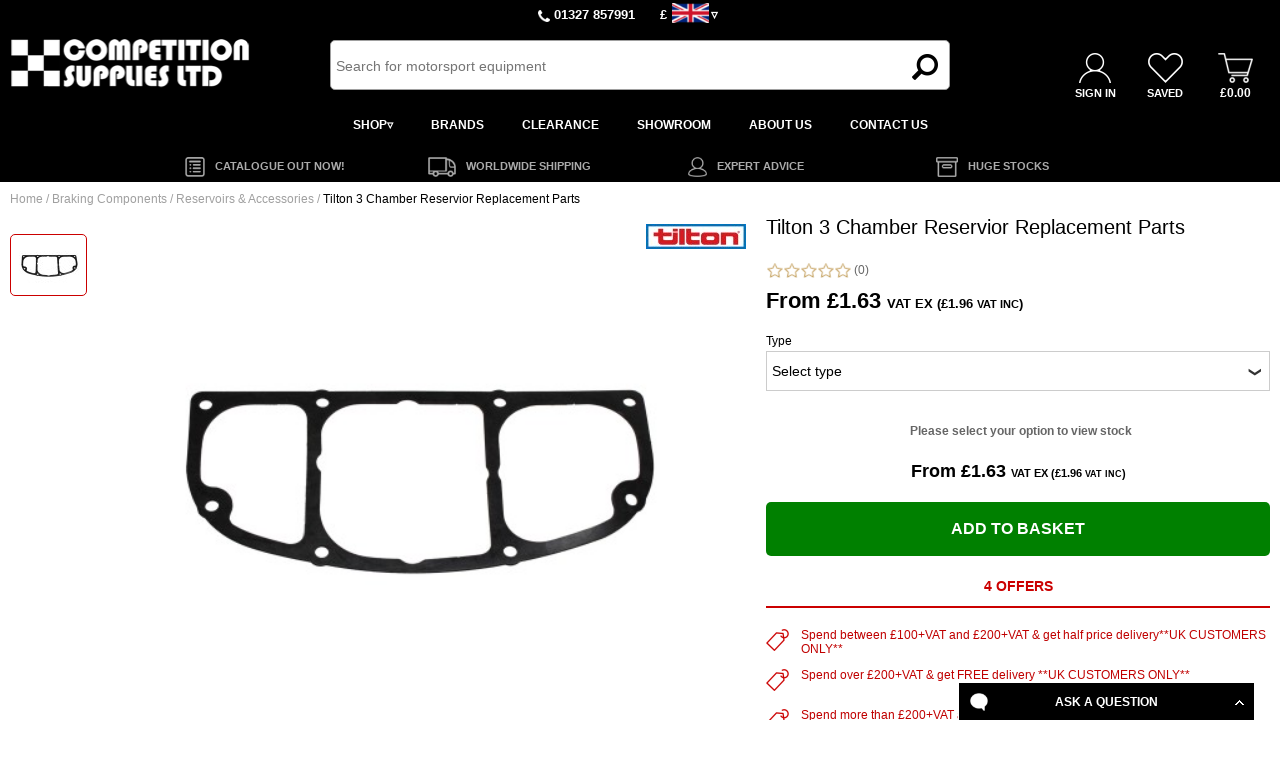

--- FILE ---
content_type: text/html;charset=UTF-8
request_url: https://www.competitionsupplies.com/product/5060
body_size: 17165
content:
<!DOCTYPE html>

<html lang="en">
<head>
<meta charset=utf-8>
<meta name="format-detection" content="telephone=no">
<meta name="viewport" content="width=device-width,initial-scale=1">

<title>Tilton Fluid Reservoir Replacement Parts - Official Tilton UK Distributor | Competitionsupplies.com</title>
<meta name="keywords" content="Tilton 3 Chamber Fluid Reservoir parts,Push On 3 Chamber Fluid Reservoir,JIC -4 3 Chamber Fluid Reservoir,Leak Proof 3 chamber fluid reservoir,Tilton fluid reservoir,brake fluid reservoir,reservoir tank,	clutch fluid reservoir,brake fluid reservoir for sale,master cylinder reservoir kit,master cylinder reservoir replacement,tilton brake reservoir,remote reservoir brake,brake oil reservoir,clutch oil reservoir,brake fluid reservoir,competition reservoir,parts for tilton fluid reservoirs,replacement parts for tilton 3 chamber fluid reservoir,spare parts for brake fluid reservoir,Tilton 3 chamber reservoir seals,Tilton fluid reservoir seals"><meta name="description" content="Official Tilton UK Distributor with the largest stock of Tilton products in Europe. We stock Tilton Clutches, Cylinders, Pedal Boxes, Driven Plates, Flywheels, Super Starters, Components, Reservoirs, Accessories and more. We can service, repair or replace any Tilton product or component from our Silverstone base. We offer next day delivery, same day dispatch and International/EU postage."><script type='application/ld+json'>[{"@type":"ProductGroup","name":"Tilton 3 Chamber Reservior Replacement Parts","productGroupID":4573,"description":"Replacment parts for Tilton 3 Chamber Reserviors. Parts that can be supplied are Cap and Seal Seal only Replacement seal between top and bottom parts of the reservior.","@id":"TLT-3-CHAMBER-PART-GROUP","@context":"https://schema.org","brand":{"@type":"Brand","name":"Tilton"},"url":"/product/5060"},{"offers":{"priceValidUntil":"2026-12-24","priceCurrency":"GBP","@type":"Offer","price":"1.96","availability":"https://schema.org/InStock"},"image":"https://cd92b02a-fdb1-49d2-832b-e6cf784ba058.s3.eu-west-2.amazonaws.com/1/1/image/9/6/17/1/cap_seal.jpg","@type":"Product","name":"Tilton 3 Chamber Reservior Replacement Parts","weight":{"value":0.1,"unitText":"kg"},"description":"Replacment parts for Tilton 3 Chamber Reserviors. Parts that can be supplied are Cap and Seal Seal only Replacement seal between top and bottom parts of the reservior.","mpn":"74-207-3","isVariantOf":{"@id":"TLT-3-CHAMBER-PART-GROUP"},"sku":"TLT74-207-3","@context":"https://schema.org","brand":{"@type":"Brand","name":"Tilton"},"url":"/product/5060/5061"},{"offers":{"priceValidUntil":"2026-12-24","priceCurrency":"GBP","@type":"Offer","price":"7.44","availability":"https://schema.org/InStock"},"image":"https://cd92b02a-fdb1-49d2-832b-e6cf784ba058.s3.eu-west-2.amazonaws.com/1/1/image/9/6/17/1/74-207%5B1%5D.jpg","@type":"Product","name":"Tilton 3 Chamber Reservior Replacement Parts","weight":{"value":0.1,"unitText":"kg"},"description":"Replacment parts for Tilton 3 Chamber Reserviors. Parts that can be supplied are Cap and Seal Seal only Replacement seal between top and bottom parts of the reservior.","mpn":"72-576-6","isVariantOf":{"@id":"TLT-3-CHAMBER-PART-GROUP"},"sku":"TLT72-576-6","@context":"https://schema.org","brand":{"@type":"Brand","name":"Tilton"},"url":"/product/5060/5062"},{"offers":{"priceValidUntil":"2026-12-24","priceCurrency":"GBP","@type":"Offer","price":"11.46","availability":"https://schema.org/InStock"},"image":"https://cd92b02a-fdb1-49d2-832b-e6cf784ba058.s3.eu-west-2.amazonaws.com/1/1/image/9/6/17/1/3-chamber-seal.jpg","@type":"Product","name":"Tilton 3 Chamber Reservior Replacement Parts","weight":{"value":0.1,"unitText":"kg"},"description":"Replacment parts for Tilton 3 Chamber Reserviors. Parts that can be supplied are Cap and Seal Seal only Replacement seal between top and bottom parts of the reservior.","mpn":"72-576-3","isVariantOf":{"@id":"TLT-3-CHAMBER-PART-GROUP"},"sku":"TLT72-576-3","@context":"https://schema.org","brand":{"@type":"Brand","name":"Tilton"},"url":"/product/5060/5063"}]</script><meta name="facebook-domain-verification" content="dqcHJQ9gz3QR1o5W2TjhtL0Tp59S5LesObklJG_jIKg"/><style>.button{background-color:#008000;color:#FFFFFF;font-size:16px;border-radius:5px;padding-top:12px;padding-bottom:12px;padding-left:15px;padding-right:15px;}.button_dark{background-color:#F9CA00;color:#000000;text-transform:uppercase;font-size:16px;border-radius:5px;padding-top:12px;padding-bottom:12px;padding-left:15px;padding-right:15px;text-align: center;cursor: pointer;}body, table, td, input, select, optgroup, textarea, button {font-family:Arial,sans-serif;}</style>
    
<link href="https://006.incart.com/r/common.min.css" rel="stylesheet">
<link href="https://006.incart.com/r/menu.min.css" rel="stylesheet">

<link href="https://006.incart.com/js/hamburgers/dist/hamburgers.min.css" rel="stylesheet">
<link href="https://006.incart.com/css/content.min.css" rel="stylesheet">
<link href="https://006.incart.com/js/fancybox/source/jquery.fancybox.min.css" rel="stylesheet">
<link href="https://006.incart.com/r/desktop-product.min.css" rel="stylesheet">
<link href="https://006.incart.com/js/lightbox/css/lightbox.css" rel="stylesheet">
<link href="https://006.incart.com/r/product.min.css" rel="stylesheet">


    <link href="https://cd92b02a-fdb1-49d2-832b-e6cf784ba058.s3.eu-west-2.amazonaws.com/1/1/s/1/01-03-2019-01-02-footer.css" rel="stylesheet">

    <link href="https://cd92b02a-fdb1-49d2-832b-e6cf784ba058.s3.eu-west-2.amazonaws.com/1/1/s/1/01-03-2019-01-02-desktop.css" rel="stylesheet">

    <link href="https://cd92b02a-fdb1-49d2-832b-e6cf784ba058.s3.eu-west-2.amazonaws.com/1/1/s/1/01-03-2019-01-02-tablet.css" rel="stylesheet">

    <link href="https://cd92b02a-fdb1-49d2-832b-e6cf784ba058.s3.eu-west-2.amazonaws.com/1/1/s/1/01-03-2019-01-02-mobile.css" rel="stylesheet">

    <link href="https://cd92b02a-fdb1-49d2-832b-e6cf784ba058.s3.eu-west-2.amazonaws.com/1/1/s/1/01-03-2019-01-02-desktop-jet.css" rel="stylesheet">

    <link href="https://cd92b02a-fdb1-49d2-832b-e6cf784ba058.s3.eu-west-2.amazonaws.com/1/1/s/1/01-03-2019-01-02-tablet-jet.css" rel="stylesheet">

    <link href="https://cd92b02a-fdb1-49d2-832b-e6cf784ba058.s3.eu-west-2.amazonaws.com/1/1/s/1/01-03-2019-01-02-mobile-jet.css" rel="stylesheet">

    <style>
        .incart_desktop_header_services_cell{font-size:13px}.incart_desktop_header_services_left_table{float:right}.incart_desktop_header_services_right_table{float:left}.incart_tablet_header_services_table{margin-right:auto}.incart_desktop_header{height:70px}.incart_desktop_services_table{margin-top:5px}.incart_desktop_features{padding-top:0;background-color:#000}.incart_desktop_features_cell{color:#aaa;background-color:#000;border:0}.incart_desktop_features_image{height:20px}.incart_desktop_footer_outer{background-color:#000}.incart_desktop_logo_image{max-width:240px}.incart_desktop_features_cell{font-size:11px}.incart_tablet_features{padding-top:0;background-color:#000}.incart_tablet_features_cell{color:#aaa;background-color:#000;border:0}.incart_tablet_features_image{height:20px}.incart_tablet_footer_outer{background-color:#000}.incart_mobile_footer_outer{background-color:#000}.incart_tablet_header{height:70px}.incart_tablet_logo_table{height:70px}.incart_tablet_services_table{margin-top:5px}.incart_tablet_features_cell{font-size:11px}#incart_preferences_button{background-color:#f9ca00;color:#000}.incart_desktop_header_services_table{display:table;margin-left:auto;margin-right:auto;font-weight:600;font-size:14px;height:22px}.incart_tablet_header_services_table{display:table;margin-left:auto;margin-right:auto;font-weight:600;font-size:14px;height:22px}.incart_desktop_currency_image{height:20px}.incart_tablet_currency_image{height:20px}.incart_desktop_header_services_inner{max-width:none}.incart_desktop_header{max-width:none}.incart_desktop_menu_inner{max-width:none}.incart_desktop_features_table{max-width:none}.incart_desktop_footer_inner{max-width:none}#incart_desktop_header{position:fixed;z-index:10000}.incart_desktop_features_outer{padding-top:150px}.incart_desktop_services{padding-top:18px}#incart_tablet_header{position:fixed;z-index:10000}.incart_tablet_features_outer{padding-top:92px}.incart_tablet_services{padding-top:18px}#incart_mobile_search_pane_no_services{background-color:black}#incart_added_to_basket{background-color:#02027f}.incart_desktop_menu_drop_image{width:100px;height:auto}.incart_desktop_basket_items_outer{background-color:#dc2426}.incart_basket_items{color:#fff}.header-wide-outer{background-color:#000;color:#fff}.toggle-light .toggle-on,.toggle-light .toggle-select .toggle-inner .active{color:#000 !important;background:linear-gradient(#cfcfcf,#f5f5f5) !important}.toggle-light .toggle-off{color:#000 !important}.toggle-light .toggle-blob{background:linear-gradient(#a5a5a5,#8f8f8f)}.desktop-seperator-class{color:#a0a0a0}.desktop-title-class{color:#000}.desktop-link-class:link{color:#a0a0a0;text-decoration:none}.desktop-link-class:visited{color:#a0a0a0;text-decoration:none}.desktop-link-class:active{color:#a0a0a0;text-decoration:none}.desktop-link-class:hover{color:#a0a0a0;text-decoration:underline}.mobile-seperator-class{color:#a0a0a0}.mobile-title-class{color:#000}.mobile-link-class:link{color:#a0a0a0;text-decoration:none}.mobile-link-class:visited{color:#a0a0a0;text-decoration:none}.mobile-link-class:active{color:#a0a0a0;text-decoration:none}.mobile-link-class:hover{color:#a0a0a0;text-decoration:none}.incart_desktop_features_image_cell{display:table-cell;width:55px;text-align:right}.incart_desktop_features_cell{text-align:left !important}.incart_desktop_features_table{max-width:1000px !important}.incart_desktop_summary_save_item{left:auto !important;right:10px}.incart_availability_pre_order{font-weight:600}.incart_brand_image_inner{right:0;left:auto !important}.incart_quantity_associated_save_cell{background-color:#008000 !important}@media(max-width:760px){.incart_summary_brand_image_inner{width:60px;left:100%;margin-left:-60px;right:auto}}@media(min-width:761px and max-width:1199px){.incart_summary_brand_image_inner{width:80px;left:100%;margin-left:-80px;right:auto}}@media(min-width:1200px){.incart_summary_brand_image_inner{width:80px;left:100%;margin-left:-80px;right:auto}}.incart_availability_in_stock{font-weight:600}.incart_availability_discontinued{font-weight:600}.incart_content_container{max-width:100%}.incart_filter_details_cell_information_white{background-color:#fff !important;color:black !important;font-size:13px !important}
    </style>

    <link rel="SHORTCUT ICON" href="https://cd92b02a-fdb1-49d2-832b-e6cf784ba058.s3.eu-west-2.amazonaws.com/1/1/system/1/cs-fav-icon.png">

    <link rel="canonical" href="https://www.competitionsupplies.com/product/5060">

    
<script src="https://006.incart.com/js/jquery-3.7.0.min.js"></script>
<script src="https://006.incart.com/js/jquery.ajaxQueue.min.js"></script>
<script src="https://006.incart.com/js/jquery.lazy.min.js"></script>
<script src="https://006.incart.com/js/jquery.elevateZoom-3.0.8.min.js"></script>
<script defer src="https://006.incart.com/js/lightbox/js/lightbox.min.js"></script>
<script defer src="https://006.incart.com/js/fancybox/source/jquery.fancybox.pack.js"></script>
 
<script defer src="https://006.incart.com/r/common.min.js"></script>
<script defer src="https://006.incart.com/r/desktop-product.min.js"></script>
    
<script defer src="https://cd92b02a-fdb1-49d2-832b-e6cf784ba058.s3.eu-west-2.amazonaws.com/1/1/s/1/01-03-2019-01-02-desktop.js"></script><script defer src="https://cd92b02a-fdb1-49d2-832b-e6cf784ba058.s3.eu-west-2.amazonaws.com/1/1/s/1/01-03-2019-01-02-tablet.js"></script><script defer src="https://cd92b02a-fdb1-49d2-832b-e6cf784ba058.s3.eu-west-2.amazonaws.com/1/1/s/1/01-03-2019-01-02-mobile.js"></script><!-- Global site tag (gtag.js) - Google Analytics -->
<script async src="https://www.googletagmanager.com/gtag/js?id=UA-179522794-1"></script>
<script>
  window.dataLayer = window.dataLayer || [];
  function gtag(){dataLayer.push(arguments);}
  gtag('js', new Date());

  gtag('config', 'UA-179522794-1');

gtag('event', 'view_item', {'page_type': 'product', "items": [{"id":"TLT-3-CHAMBER-PART-GROUP","name":"Tilton 3 Chamber Reservior Replacement Parts","brand":"Tilton","category":"Home > Braking Components > Reservoirs & Accessories","quantity":1,"price":'1.96'}]});

</script>
</head>
<body>
    <form name="IncartForm" action="" onsubmit="return false">
        <input id="device" name="device" type="hidden" value="Desktop">
        <input id="hn" name="hN" type="hidden" value="11776">
        <input id="incart_menu" name="incartMenu" type="hidden" value="">
        <input id="incart_logout_inactivity" name="incartLogoutInactivity" type="hidden" value="0">
        
    </form>
    <div id="container">
        
<input id="menu-home-colour-1" type="hidden" name="menuHomeColour1" value="/system/home-white.png"/>
<input id="menu-home-colour-2" type="hidden" name="menuHomeColour2" value="/system/home-black.png"/>
<input id="menu-text-colour" type="hidden" name="menuTextColour" value="#000000"/>
<input id="menu-separator-colour" type="hidden" name="menuSeparatorColour" value="#000000"/>
<input id="menu-background-colour" type="hidden" name="menuBackgroundColour" value="#FFFFFF"/>
<input id="menu-desktop-height" type="hidden" name="menuDesktopHeight" value="150"/>
<input id="menu-mobile-height" type="hidden" name="menuMobileHeight" value="50"/>

<div id="incart_added_to_basket">
    <div class="incart_added_to_basket_table">
        <div class="incart_added_to_basket_row">
            <div class="incart_added_to_basket_cell_outer"></div>
            <div id="incart_added_to_basket_message" class="incart_added_to_basket_cell"></div>
            <div class="incart_added_to_basket_cell_outer">
                <img id="incart_added_to_basket_close" src='https://006.incart.com/system/basket-close-white.png' border='0' alt=''/>
            </div>
        </div>
    </div>
</div>
<div id="incart_preferences_back"></div>
<div id="incart_preferences">
    <div class="incart_preferences_desktop_table">
        <div class="incart_preferences_row">
            <div class="incart_preferences_cell_separator"></div>
            <div class="incart_preferences_cell_header">
                DELIVERY DESTINATION
            </div>
            <div class="incart_preferences_cell_separator"></div>
            <div class="incart_preferences_cell_header">
                CURRENCY
            </div>
            <div class="incart_preferences_cell_separator"></div>
            <div class="incart_preferences_cell_header">
                LANGUAGE
            </div>
            <div class="incart_preferences_cell_separator"></div>
            <div class="incart_preferences_cell_header">
                VAT
            </div>
            <div class="incart_preferences_cell_separator"></div>
            <div class="incart_preferences_cell_header_close">
                <img id="incart_preferences_close" src='https://006.incart.com/system/basket-close-white.png' border='0' alt=''/>
            </div>
            <div class="incart_preferences_cell_separator"></div>
        </div>
        <div class="incart_preferences_row">
            <div class="incart_preferences_cell_separator"></div>
            <div class="incart_preferences_cell">
                <div class="selectdiv">
                    <select id="incart_preferences_country" name="country" class="incart_preferences_select"></select>
                </div>
            </div>
            <div class="incart_preferences_cell_separator"></div>
            <div class="incart_preferences_cell">
                <div class="selectdiv">
                    <select id="incart_preferences_currency" name="currency" class="incart_preferences_select"></select>
                </div>
            </div>
            <div class="incart_preferences_cell_separator"></div>
            <div class="incart_preferences_cell">
                <div class="selectdiv">
                    <select id="incart_preferences_language" name="language" class="incart_preferences_select"></select>
                </div>
            </div>
            <div class="incart_preferences_cell_separator"></div>
            <div class="incart_preferences_cell">
                <div class="selectdiv">
                    <select id="incart_preferences_tax" name="tax" class="incart_preferences_select">
                        
                            <option value="0" selected>VAT EX</option>
                            <option value="1">VAT INC</option>
                        
                    </select>
                </div>
            </div>
            <div class="incart_preferences_cell_separator"></div>
            <div class="incart_preferences_cell">
                <div id="incart_preferences_button" class="button_dark">
                    UPDATE
                </div>
            </div>
            <div class="incart_preferences_cell_separator"></div>
        </div>
    </div>
    <div class="incart_preferences_mobile_table">
        <div class="incart_preferences_row">
            <div class="incart_preferences_cell_mobile_header">
                DELIVERY DESTINATION
            </div>
        </div>
        <div class="incart_preferences_row">
            <div class="incart_preferences_cell">
                <div class="selectdiv">
                    <select id="incart_preferences_mobile_country" name="country" class="incart_preferences_select"></select>
                </div>
            </div>
        </div>
        <div class="incart_preferences_row">
            <div class="incart_preferences_cell_mobile_header">
                CURRENCY
            </div>
        </div>
        <div class="incart_preferences_row">
            <div class="incart_preferences_cell">
                <div class="selectdiv">
                    <select id="incart_preferences_mobile_currency" name="currency" class="incart_preferences_select"></select>
                </div>
            </div>
        </div>
        <div class="incart_preferences_row">
            <div class="incart_preferences_cell_mobile_header">
                LANGUAGE
            </div>
        </div>
        <div class="incart_preferences_row">
            <div class="incart_preferences_cell">
                <div class="selectdiv">
                    <select id="incart_preferences_mobile_language" name="language" class="incart_preferences_select"></select>
                </div>
            </div>
        </div>
        <div class="incart_preferences_row">
            <div class="incart_preferences_cell_mobile_header">
                VAT
            </div>
        </div>
        <div class="incart_preferences_row">
            <div class="incart_preferences_cell">
                <div class="selectdiv">
                    <select id="incart_preferences_mobile_tax" name="tax" class="incart_preferences_select">
                        
                            <option value="0" selected>VAT EX</option>
                            <option value="1">VAT INC</option>
                        
                    </select>
                </div>
            </div>
        </div>
        <div class="incart_preferences_row">
            <div class="incart_preferences_cell_mobile_header">
                &nbsp;
            </div>
        </div>
        <div class="incart_preferences_row">
            <div class="incart_preferences_cell">
                <div id="incart_preferences_mobile_button" class="button_dark">
                    UPDATE
                </div>
            </div>
        </div>
    </div>
</div>


<div id="incart_desktop_header">
    
        <div class="incart_desktop_header_services">
            <div class="incart_desktop_header_services_inner">
                <div class="incart_desktop_header_services_inner_row">
                    <div class="incart_desktop_header_services_inner_right_cell">
                        <div class="incart_desktop_header_services_table">
                            <div class="incart_desktop_header_services_row">
                                
                                    <div class="incart_desktop_header_services_cell">
                                        <img class="incart_desktop_telephone_image" src="/system/tel-white-1.png" border="0"/> 01327 857991
                                    </div>
                                    <div class="incart_desktop_header_services_cell_currency_separator"></div>
                                
                                    <div class="incart_desktop_header_services_cell">
                                        &pound;
                                    </div>
                                    <div class="incart_desktop_header_services_cell_separator"></div>
                                    <div id="incart_desktop_currency" class="incart_desktop_header_services_cell">
                                        <div id="incart_desktop_services_currency_drop">
                                            <div class="incart_desktop_services_currency_select">
                                                
                                                    <div class="incart_desktop_services_currency_select_tr">
                                                        <div class="incart_desktop_services_currency_select_tick_td" onclick="setCurrency(266)">✓</div>
                                                        <div class="incart_desktop_services_currency_select_td" onclick="setCurrency(266)">&pound; GBP Pound Sterling</div>
                                                    </div>
                                                
                                                    <div class="incart_desktop_services_currency_select_tr">
                                                        <div class="incart_desktop_services_currency_select_tick_td" onclick="setCurrency(297)"></div>
                                                        <div class="incart_desktop_services_currency_select_td" onclick="setCurrency(297)">&euro; EUR Euro</div>
                                                    </div>
                                                
                                            </div>
                                        </div>
                                        <img id="incart_desktop_currency_image" class="incart_desktop_currency_image" src="https://cd92b02a-fdb1-49d2-832b-e6cf784ba058.s3.eu-west-2.amazonaws.com/1/1/s/1/flag-gb.png" border="0"/>
                                    </div>
                                    <div class="incart_desktop_header_services_cell_arrow_separator"></div>
                                    <div class="incart_desktop_header_services_cell">
                                        ▿
                                    </div>
                                    <div class="incart_desktop_header_services_cell_currency_separator"></div>
                                
                            </div>
                        </div>
                    </div>
                </div>
            </div>
        </div>
    
    <div class="incart_desktop_header_outer">
        <div class="incart_desktop_header">
            <div class="incart_desktop_header_row">
                <div class="incart_desktop_logo">
                    <a href="/" class="white">
                      <img class="incart_desktop_logo_image" src="https://cd92b02a-fdb1-49d2-832b-e6cf784ba058.s3.eu-west-2.amazonaws.com/1/1/s/1/CSL-webLOGO_white_v2.png" border="0"/>
                  	</a>
                </div>
                <div class="incart_desktop_search_separator"></div>
                <div class="incart_desktop_search">
                    <div id="incart_desktop_search_outer">
                        <div id="incart_desktop_search_table"></div>
                    </div>
                    <div class="incart_desktop_search_text_end_outer">
                        <div class="incart_desktop_search_text_end">
                            <img class="incart_desktop_search_text_image" src="/system/search-icon.png" border="0"/>
                        </div>                        
                    </div>
                    <form onsubmit="return false" autocomplete="off">                    
                        <input class="incart_desktop_search_text" type="text" id="desktop_search" name="search" placeholder="Search for motorsport equipment" onclick="showDesktopSearch(this)" ondblclick="selectDesktopSearch(this)" onkeyup="searchDesktopEnter(event)"/>
                    </form>
                </div>
                <div class="incart_desktop_search_separator"></div>
                <div class="incart_desktop_services">
                    <div class="incart_desktop_services_table">
                        <div class="incart_desktop_services_row">
                            <div class="incart_desktop_services_cell">
                                <a href="/signin"><img class="incart_desktop_services_image" src="/system/account-white-1.png" border="0"/></a>
                            </div>
                            <div class="incart_desktop_services_cell">
                                <a href="/saved-items"><img class="incart_desktop_services_image" src="/system/heart-white-1.png" border="0"/></a>
                            </div>
                            <div id="incart_desktop_basket" class="incart_desktop_services_cell">
                                <div id="incart_desktop_basket_items_relative">
                                    <div id="incart_desktop_basket_items_table" style="display: none">
                                        <div class="incart_desktop_basket_items_row">
                                            <div class="incart_desktop_basket_items_outer">
                                                <span class="incart_basket_items">0</span>
                                            </div>
                                        </div>
                                    </div>
                                </div>
                                <a href="/basket"><img class="incart_desktop_services_image" src="/system/basket-white-1.png" border="0"/></a>
                            </div>
                        </div>
                        <div class="incart_desktop_services_row">
                            <div class="incart_desktop_services_text_cell">
                              	<a href="/signin" class="white-bold">SIGN IN</a>                                
                            </div>
                            <div class="incart_desktop_services_text_cell">
                                <a href="/saved-items" class="white-bold">SAVED</a>
                            </div>
                            <div class="incart_desktop_services_text_cell">
                                <a href="/basket" class="white-bold"><span class="incart_basket_text">&pound;0.00</span></a>
                            </div>
                        </div>
                    </div>
                </div>
            </div>
        </div>
    </div>
    
    <div class="incart_desktop_menu">
        <div class="incart_desktop_menu_inner">
            <div class="incart_desktop_menu_shop">
                
                    <div class="incart_desktop_menu_shop_centered_table">
                
                    <div class="incart_desktop_menu_shop_table_row">
                        
                        <div id="incart_desktop_menu_shop_button-0" class="incart_desktop_menu_shop_table_cell">
                                    
        <input id="incart_desktop_menu_full_width-0" type="hidden" value="1"/>
                                    
            <div id="incart_desktop_menu_drop-0" class="incart_desktop_menu_drop_full incart_desktop_menu_drop_padded">
                <div class="incart_desktop_menu_table">
                    <div class="incart_desktop_menu_row">
                        <div class="incart_desktop_menu_cell" style="width: Infinity%">
                            
                                    <div class="incart_desktop_menu_drop_product_table_full">
                                        <div class="incart_desktop_menu_drop_row">
                                            <div class="incart_desktop_menu_drop_cell">
                                                <ul class="incart_desktop_menu_drop_ul">                                            
                                                    
                                                                    <li class="incart_desktop_menu_drop_li">
                                                                        <a href="https://www.competitionsupplies.com/air-filters" class="incart_menu_font_standard">
                                                                            Air Filters
                                                                        </a>
                                                                    </li>
                                                                
                                                                    <li class="incart_desktop_menu_drop_li">
                                                                        <a href="https://www.competitionsupplies.com/alternators-dynamos" class="incart_menu_font_standard">
                                                                            Alternators & Dynamos
                                                                        </a>
                                                                    </li>
                                                                
                                                                    <li class="incart_desktop_menu_drop_li">
                                                                        <a href="https://www.competitionsupplies.com/batteries" class="incart_menu_font_standard">
                                                                            Batteries
                                                                        </a>
                                                                    </li>
                                                                
                                                                    <li class="incart_desktop_menu_drop_li">
                                                                        <a href="https://www.competitionsupplies.com/braking-components" class="incart_menu_font_standard">
                                                                            Braking Components
                                                                        </a>
                                                                    </li>
                                                                
                                                                    <li class="incart_desktop_menu_drop_li">
                                                                        <a href="https://www.competitionsupplies.com/bellhousings" class="incart_menu_font_standard">
                                                                            Bellhousings
                                                                        </a>
                                                                    </li>
                                                                
                                                                    <li class="incart_desktop_menu_drop_li">
                                                                        <a href="https://www.competitionsupplies.com/brake-pads" class="incart_menu_font_standard">
                                                                            Brake Pads
                                                                        </a>
                                                                    </li>
                                                                
                                                                    <li class="incart_desktop_menu_drop_li">
                                                                        <a href="https://www.competitionsupplies.com/carburettors-accessories" class="incart_menu_font_standard">
                                                                            Carburettors & Accessories
                                                                        </a>
                                                                    </li>
                                                                
                                                                    <li class="incart_desktop_menu_drop_li">
                                                                        <a href="https://www.competitionsupplies.com/clutches" class="incart_menu_font_standard">
                                                                            Clutches
                                                                        </a>
                                                                    </li>
                                                                
                                                                    <li class="incart_desktop_menu_drop_li">
                                                                        <a href="https://www.competitionsupplies.com/clutch-release" class="incart_menu_font_standard">
                                                                            Clutch Release
                                                                        </a>
                                                                    </li>
                                                                
                                                                    <li class="incart_desktop_menu_drop_li">
                                                                        <a href="https://www.competitionsupplies.com/cockpit-equipment" class="incart_menu_font_standard">
                                                                            Cockpit Equipment
                                                                        </a>
                                                                    </li>
                                                                
                                                                    <li class="incart_desktop_menu_drop_li">
                                                                        <a href="https://www.competitionsupplies.com/electrical-components" class="incart_menu_font_standard">
                                                                            Electrical Components
                                                                        </a>
                                                                    </li>
                                                                
                                                                    <li class="incart_desktop_menu_drop_li">
                                                                        <a href="https://www.competitionsupplies.com/exhausts" class="incart_menu_font_standard">
                                                                            Exhausts
                                                                        </a>
                                                                    </li>
                                                                
                                                </ul>
                                            </div>
                                            
                                                <div class="incart_desktop_menu_drop_cell">                                        
                                                    <ul class="incart_desktop_menu_drop_ul">
                                                        
                                                                        <li class="incart_desktop_menu_drop_li">
                                                                            <a href="https://www.competitionsupplies.com/fans" class="incart_menu_font_standard">
                                                                                Fans
                                                                            </a>
                                                                        </li>
                                                                    
                                                                        <li class="incart_desktop_menu_drop_li">
                                                                            <a href="https://www.competitionsupplies.com/fire-extinguishers" class="incart_menu_font_standard">
                                                                                Fire Extinguishers
                                                                            </a>
                                                                        </li>
                                                                    
                                                                        <li class="incart_desktop_menu_drop_li">
                                                                            <a href="https://www.competitionsupplies.com/flywheels" class="incart_menu_font_standard">
                                                                                Flywheels
                                                                            </a>
                                                                        </li>
                                                                    
                                                                        <li class="incart_desktop_menu_drop_li">
                                                                            <a href="https://www.competitionsupplies.com/fuel-filler-caps" class="incart_menu_font_standard">
                                                                                Fuel Filler Caps
                                                                            </a>
                                                                        </li>
                                                                    
                                                                        <li class="incart_desktop_menu_drop_li">
                                                                            <a href="https://www.competitionsupplies.com/fuel-filters-regulators" class="incart_menu_font_standard">
                                                                                Fuel Filters & Regulators
                                                                            </a>
                                                                        </li>
                                                                    
                                                                        <li class="incart_desktop_menu_drop_li">
                                                                            <a href="https://www.competitionsupplies.com/fuel-pumps" class="incart_menu_font_standard">
                                                                                Fuel Pumps
                                                                            </a>
                                                                        </li>
                                                                    
                                                                        <li class="incart_desktop_menu_drop_li">
                                                                            <a href="https://www.competitionsupplies.com/fuel-systems-refuelling" class="incart_menu_font_standard">
                                                                                Fuel Systems & Refuelling
                                                                            </a>
                                                                        </li>
                                                                    
                                                                        <li class="incart_desktop_menu_drop_li">
                                                                            <a href="https://www.competitionsupplies.com/gauges-instrumentation-loggers" class="incart_menu_font_standard">
                                                                                Gauges, Instrumentation &amp; Loggers
                                                                            </a>
                                                                        </li>
                                                                    
                                                                        <li class="incart_desktop_menu_drop_li">
                                                                            <a href="https://www.competitionsupplies.com/hans-fhr" class="incart_menu_font_standard">
                                                                                Hans (FHR)
                                                                            </a>
                                                                        </li>
                                                                    
                                                                        <li class="incart_desktop_menu_drop_li">
                                                                            <a href="https://www.competitionsupplies.com/harnesses" class="incart_menu_font_standard">
                                                                                Harnesses
                                                                            </a>
                                                                        </li>
                                                                    
                                                                        <li class="incart_desktop_menu_drop_li">
                                                                            <a href="https://www.competitionsupplies.com/heat-management" class="incart_menu_font_standard">
                                                                                Heat Management
                                                                            </a>
                                                                        </li>
                                                                    
                                                                        <li class="incart_desktop_menu_drop_li">
                                                                            <a href="https://www.competitionsupplies.com/heaters-demisters" class="incart_menu_font_standard">
                                                                                Heaters &amp; Demisters
                                                                            </a>
                                                                        </li>
                                                                    
                                                    </ul>
                                                </div>
                                            
                                                <div class="incart_desktop_menu_drop_cell">
                                                    <ul class="incart_desktop_menu_drop_ul">
                                                        
                                                                        <li class="incart_desktop_menu_drop_li">
                                                                            <a href="https://www.competitionsupplies.com/hose-fittings" class="incart_menu_font_standard">
                                                                                Hose & Fittings
                                                                            </a>
                                                                        </li>
                                                                    
                                                                        <li class="incart_desktop_menu_drop_li">
                                                                            <a href="https://www.competitionsupplies.com/ignition-systems" class="incart_menu_font_standard">
                                                                                Ignition Systems
                                                                            </a>
                                                                        </li>
                                                                    
                                                                        <li class="incart_desktop_menu_drop_li">
                                                                            <a href="https://www.competitionsupplies.com/lighting" class="incart_menu_font_standard">
                                                                                Lighting
                                                                            </a>
                                                                        </li>
                                                                    
                                                                        <li class="incart_desktop_menu_drop_li">
                                                                            <a href="https://www.competitionsupplies.com/master-switches-isolators" class="incart_menu_font_standard">
                                                                                Master Switches &amp; Isolators
                                                                            </a>
                                                                        </li>
                                                                    
                                                                        <li class="incart_desktop_menu_drop_li">
                                                                            <a href="https://www.competitionsupplies.com/mirrors" class="incart_menu_font_standard">
                                                                                Mirrors
                                                                            </a>
                                                                        </li>
                                                                    
                                                                        <li class="incart_desktop_menu_drop_li">
                                                                            <a href="https://www.competitionsupplies.com/oils-fluids" class="incart_menu_font_standard">
                                                                                Oils &amp; Fluids
                                                                            </a>
                                                                        </li>
                                                                    
                                                                        <li class="incart_desktop_menu_drop_li">
                                                                            <a href="https://www.competitionsupplies.com/oil-systems" class="incart_menu_font_standard">
                                                                                Oil Systems
                                                                            </a>
                                                                        </li>
                                                                    
                                                                        <li class="incart_desktop_menu_drop_li">
                                                                            <a href="https://www.competitionsupplies.com/paddock-workshop" class="incart_menu_font_standard">
                                                                                Paddock &amp; Workshop
                                                                            </a>
                                                                        </li>
                                                                    
                                                                        <li class="incart_desktop_menu_drop_li">
                                                                            <a href="https://www.competitionsupplies.com/pit-boards-timing" class="incart_menu_font_standard">
                                                                                Pit Boards &amp; Timing
                                                                            </a>
                                                                        </li>
                                                                    
                                                                        <li class="incart_desktop_menu_drop_li">
                                                                            <a href="https://www.competitionsupplies.com/preparation-hardware" class="incart_menu_font_standard">
                                                                                Preparation &amp; Hardware
                                                                            </a>
                                                                        </li>
                                                                    
                                                                        <li class="incart_desktop_menu_drop_li">
                                                                            <a href="https://www.competitionsupplies.com/pyrometers" class="incart_menu_font_standard">
                                                                                Pyrometers
                                                                            </a>
                                                                        </li>
                                                                    
                                                                        <li class="incart_desktop_menu_drop_li">
                                                                            <a href="https://www.competitionsupplies.com/rain-lights" class="incart_menu_font_standard">
                                                                                Rain Lights
                                                                            </a>
                                                                        </li>
                                                                    
                                                    </ul>
                                                </div>
                                            
                                                <div class="incart_desktop_menu_drop_cell">
                                                    <ul class="incart_desktop_menu_drop_ul">
                                                        
                                                                        <li class="incart_desktop_menu_drop_li">
                                                                            <a href="https://www.competitionsupplies.com/rally-accessories" class="incart_menu_font_standard">
                                                                                Rally Accessories
                                                                            </a>
                                                                        </li>
                                                                    
                                                                        <li class="incart_desktop_menu_drop_li">
                                                                            <a href="https://www.competitionsupplies.com/rod-ends-spherical-bearings" class="incart_menu_font_standard">
                                                                                Rod Ends &amp; Spherical Bearings
                                                                            </a>
                                                                        </li>
                                                                    
                                                                        <li class="incart_desktop_menu_drop_li">
                                                                            <a href="https://www.competitionsupplies.com/scales-set-up-equipment" class="incart_menu_font_standard">
                                                                                Scales &amp; Set-Up Equipment
                                                                            </a>
                                                                        </li>
                                                                    
                                                                        <li class="incart_desktop_menu_drop_li">
                                                                            <a href="https://www.competitionsupplies.com/seats" class="incart_menu_font_standard">
                                                                                Seats
                                                                            </a>
                                                                        </li>
                                                                    
                                                                        <li class="incart_desktop_menu_drop_li">
                                                                            <a href="https://www.competitionsupplies.com/starter-motors" class="incart_menu_font_standard">
                                                                                Starter Motors
                                                                            </a>
                                                                        </li>
                                                                    
                                                                        <li class="incart_desktop_menu_drop_li">
                                                                            <a href="https://www.competitionsupplies.com/steering-wheels-accessories" class="incart_menu_font_standard">
                                                                                Steering Wheels &amp; Accessories
                                                                            </a>
                                                                        </li>
                                                                    
                                                                        <li class="incart_desktop_menu_drop_li">
                                                                            <a href="https://www.competitionsupplies.com/tyre-pressure-gauges" class="incart_menu_font_standard">
                                                                                Tyre Pressure Gauges
                                                                            </a>
                                                                        </li>
                                                                    
                                                                        <li class="incart_desktop_menu_drop_li">
                                                                            <a href="https://www.competitionsupplies.com/water-cooling-system" class="incart_menu_font_standard">
                                                                                Water &amp; Cooling System
                                                                            </a>
                                                                        </li>
                                                                    
                                                                        <li class="incart_desktop_menu_drop_li">
                                                                            <a href="https://www.competitionsupplies.com/wheels-accessories" class="incart_menu_font_standard">
                                                                                Wheels &amp; Accessories
                                                                            </a>
                                                                        </li>
                                                                    
                                                                        <li class="incart_desktop_menu_drop_li">
                                                                            <a href="https://www.competitionsupplies.com/clearance" class="incart_menu_font_standard">
                                                                                Clearance
                                                                            </a>
                                                                        </li>
                                                                    
                                                                        <li class="incart_desktop_menu_drop_li">
                                                                            <a href="https://www.competitionsupplies.com/new-products" class="incart_menu_font_standard">
                                                                                New Products
                                                                            </a>
                                                                        </li>
                                                                    
                                                    </ul>
                                                </div>
                                            
                                        </div>
                                    </div>
                                
                        </div>                                
                    </div>                                
                </div>
            </div>
        
                            <span id="incart_desktop_menu_text-desktop" class="incart_desktop_menu_text">Shop&#x25BF;</span>
                        </div>
                        
                                <div id="incart_desktop_menu_seperator-1" class="incart_desktop_menu_shop_table_cell_seperator">
                                    
                                </div>
                            
                            <div class="incart_desktop_menu_shop_table_link_cell" onclick="document.location = '/brands'">
                                <span class="incart_desktop_menu_text">Brands</span>
                            </div>    
                        
                                <div id="incart_desktop_menu_seperator-2" class="incart_desktop_menu_shop_table_cell_seperator">
                                    
                                </div>
                            
                            <div class="incart_desktop_menu_shop_table_link_cell" onclick="document.location = '/clearance'">
                                <span class="incart_desktop_menu_text">Clearance</span>
                            </div>    
                        
                                <div id="incart_desktop_menu_seperator-3" class="incart_desktop_menu_shop_table_cell_seperator">
                                    
                                </div>
                            
                            <div class="incart_desktop_menu_shop_table_link_cell" onclick="document.location = 'https://www.competitionsupplies.com/showroom-hours'">
                                <span class="incart_desktop_menu_text">Showroom</span>
                            </div>    
                        
                                <div id="incart_desktop_menu_seperator-4" class="incart_desktop_menu_shop_table_cell_seperator">
                                    
                                </div>
                            
                            <div class="incart_desktop_menu_shop_table_link_cell" onclick="document.location = 'https://www.competitionsupplies.com/about-us'">
                                <span class="incart_desktop_menu_text">About us</span>
                            </div>    
                        
                                <div id="incart_desktop_menu_seperator-5" class="incart_desktop_menu_shop_table_cell_seperator">
                                    
                                </div>
                            
                            <div class="incart_desktop_menu_shop_table_link_cell" onclick="document.location = 'https://www.competitionsupplies.com/contact-us'">
                                <span class="incart_desktop_menu_text">Contact us</span>
                            </div>    
                        
                    </div>
                </div>
            </div>
        </div>
    </div>

</div>

<div class="incart_mobile_header">
    <div class="incart_mobile_header_table">
        <div class="incart_mobile_header_row">
            <div id="incart_mobile_burger">
                <div class="hamburger hamburger--slider">
                  <div class="hamburger-box">
                    <div class="hamburger-inner"></div>
                  </div>
                </div>
            </div>
            <div class="incart_mobile_separator"></div>
            <div class="incart_mobile_logo">
                <a href="/"><img class="incart_mobile_logo_image" src="https://cd92b02a-fdb1-49d2-832b-e6cf784ba058.s3.eu-west-2.amazonaws.com/1/1/s/1/cs-mobile.png" border="0" width="120"/></a>
            </div>
            <div class="incart_mobile_separator"></div>
            <div class="incart_mobile_basket">
                <div id="incart_mobile_basket_items_table" style="display: none">
                    <div class="incart_mobile_basket_items_row">
                        <div class="incart_mobile_basket_items_outer">
                            <span class="incart_basket_items">0</span>
                        </div>
                    </div>
                </div>
                <a href="/basket" class="white"><img src="/system/basket-white-9.png" border="0" height="22"/></a>
            </div>
        </div>
    </div>
    <div id="incart_mobile_search_pane">
        <div class="incart_mobile_search_text_box_row">
            <div class="incart_mobile_search_button_left_outer" onclick="cancelMobileSearch()">
                <img src="/system/cancel-black.png" border="0" width="14"/>
            </div>
            <div class="incart_mobile_search_text_box_outer">
                <form onsubmit="return false" autocomplete="off">
                    <input class="incart_mobile_search_text_box" type="text" id="mobile_search" name="mobileSearch" placeholder="Search for motorsport equipment" onkeyup="searchMobileEnter(event)"/>
                </form>
            </div>
            <div class="incart_mobile_search_button_right_outer" onclick="addMobileSearch()">
                <img src="/system/search-icon.png" border="0" width="16"/>
            </div>
        </div>
    </div>
</div>                    
<div id="incart_mobile_search_back"></div>                        
<div id="incart_mobile_search_outer">
    <div id="incart_mobile_search_table"></div>
</div>
    
    <div class="incart_desktop_features_outer">
        
                <div class="incart_desktop_features">
                    <div class="incart_desktop_features_table">
                        <div class="incart_desktop_features_row">
            
                    <div class="incart_desktop_features_image_cell" onclick="document.location='/1/1/f/1/Competition-Supplies-Product-Catalogue-Issue-3.pdf'">
                        <img src="https://cd92b02a-fdb1-49d2-832b-e6cf784ba058.s3.eu-west-2.amazonaws.com/1/1/s/1/catalogue-white.png" class="incart_desktop_features_image" alt="CATALOGUE OUT NOW!"/>
                    </div>
                
                <div id="incart_desktop_features-0" class="incart_desktop_features_cell" onclick="document.location='/1/1/f/1/Competition-Supplies-Product-Catalogue-Issue-3.pdf'">
                    CATALOGUE OUT NOW!
                </div>
                
                    <div class="incart_desktop_features_separator"></div>
                
                    <div class="incart_desktop_features_image_cell" onclick="document.location=''">
                        <img src="https://cd92b02a-fdb1-49d2-832b-e6cf784ba058.s3.eu-west-2.amazonaws.com/1/1/s/1/shipping-white.png" class="incart_desktop_features_image" alt="WORLDWIDE SHIPPING"/>
                    </div>
                
                <div id="incart_desktop_features-1" class="incart_desktop_features_cell" onclick="document.location=''">
                    WORLDWIDE SHIPPING
                </div>
                
                    <div class="incart_desktop_features_separator"></div>
                
                    <div class="incart_desktop_features_image_cell" onclick="document.location=''">
                        <img src="https://cd92b02a-fdb1-49d2-832b-e6cf784ba058.s3.eu-west-2.amazonaws.com/1/1/s/1/person-white.png" class="incart_desktop_features_image" alt="EXPERT ADVICE"/>
                    </div>
                
                <div id="incart_desktop_features-2" class="incart_desktop_features_cell" onclick="document.location=''">
                    EXPERT ADVICE
                </div>
                
                    <div class="incart_desktop_features_separator"></div>
                
                    <div class="incart_desktop_features_image_cell" onclick="document.location=''">
                        <img src="https://cd92b02a-fdb1-49d2-832b-e6cf784ba058.s3.eu-west-2.amazonaws.com/1/1/s/1/box-white.png" class="incart_desktop_features_image" alt="HUGE STOCKS"/>
                    </div>
                
                <div id="incart_desktop_features-3" class="incart_desktop_features_cell" onclick="document.location=''">
                    HUGE STOCKS
                </div>
                
                        </div>
                    </div>
                </div>
            
    </div>
    
    <div class="incart_tablet_features_outer">
        
                <div class="incart_tablet_features">
                    <div class="incart_tablet_features_table">
                        <div class="incart_tablet_features_row">
            
                    <div class="incart_tablet_features_image_cell" onclick="document.location='/1/1/f/1/Competition-Supplies-Product-Catalogue-Issue-3.pdf'">
                        <img src="https://cd92b02a-fdb1-49d2-832b-e6cf784ba058.s3.eu-west-2.amazonaws.com/1/1/s/1/catalogue-white.png" class="incart_tablet_features_image" alt="CATALOGUE OUT NOW!"/>
                    </div>
                
                <div id="incart_tablet_features-0" class="incart_tablet_features_cell" onclick="document.location='/1/1/f/1/Competition-Supplies-Product-Catalogue-Issue-3.pdf'">
                    CATALOGUE OUT NOW!
                </div>
                
                    <div class="incart_tablet_features_separator"></div>
                
                    <div class="incart_tablet_features_image_cell" onclick="document.location=''">
                        <img src="https://cd92b02a-fdb1-49d2-832b-e6cf784ba058.s3.eu-west-2.amazonaws.com/1/1/s/1/shipping-white.png" class="incart_tablet_features_image" alt="WORLDWIDE SHIPPING"/>
                    </div>
                
                <div id="incart_tablet_features-1" class="incart_tablet_features_cell" onclick="document.location=''">
                    WORLDWIDE SHIPPING
                </div>
                
                    <div class="incart_tablet_features_separator"></div>
                
                    <div class="incart_tablet_features_image_cell" onclick="document.location=''">
                        <img src="https://cd92b02a-fdb1-49d2-832b-e6cf784ba058.s3.eu-west-2.amazonaws.com/1/1/s/1/person-white.png" class="incart_tablet_features_image" alt="EXPERT ADVICE"/>
                    </div>
                
                <div id="incart_tablet_features-2" class="incart_tablet_features_cell" onclick="document.location=''">
                    EXPERT ADVICE
                </div>
                
                        </div>
                    </div>
                </div>
            
    </div>
<div id="incart_mobile_burger_pane">
    <div class="incart_mobile_burger_title_table">
        <div class="incart_mobile_burger_title_row">
            <div class="incart_mobile_burger_title_back_cell">
                <img src="https://006.incart.com/system/arrow-line-left-white.png" alt=""/>
            </div>
            <div class="incart_mobile_burger_title_cell">
                
                    Hello
                
            </div>
            <div class="incart_mobile_burger_title_button_cell">
                
                    <div class="incart_mobile_burger_title_button">
                        <a href="/signin" class="incart_mobile_burger_title_button_anchor">
                            Log in
                        </a>
                    </div>
                
            </div>
        </div>
    </div>
    
    <div class="incart_mobile_burger_lower">
        
                <div class="incart_mobile_burger_table">
                    <div class="incart_mobile_burger_header">
                        <div id="incart_mobile_burger_header_shop" class="incart_mobile_burger_header_cell">
                            
                                Shop
                            
                        </div>
                        <div class="incart_mobile_burger_header_arrow_cell">
                            &#8250;
                        </div>
                    </div>
                    
                        <div class="incart_mobile_burger_detail_shop incart_mobile_burger_detail" style="display: none">
                            <div class="incart_mobile_burger_detail_cell">
                                <a href="https://www.competitionsupplies.com/air-filters" class="incart_mobile_burger_name_anchor">
                                    Air Filters
                                </a>
                            </div>
                            <div class="incart_mobile_burger_detail_arrow_cell">
                                <a href="https://www.competitionsupplies.com/air-filters" class="incart_mobile_burger_arrow_anchor">
                                    &#8250;
                                </a>
                            </div>
                        </div>
                    
                        <div class="incart_mobile_burger_detail_shop incart_mobile_burger_detail" style="display: none">
                            <div class="incart_mobile_burger_detail_cell">
                                <a href="https://www.competitionsupplies.com/alternators-dynamos" class="incart_mobile_burger_name_anchor">
                                    Alternators & Dynamos
                                </a>
                            </div>
                            <div class="incart_mobile_burger_detail_arrow_cell">
                                <a href="https://www.competitionsupplies.com/alternators-dynamos" class="incart_mobile_burger_arrow_anchor">
                                    &#8250;
                                </a>
                            </div>
                        </div>
                    
                        <div class="incart_mobile_burger_detail_shop incart_mobile_burger_detail" style="display: none">
                            <div class="incart_mobile_burger_detail_cell">
                                <a href="https://www.competitionsupplies.com/batteries" class="incart_mobile_burger_name_anchor">
                                    Batteries
                                </a>
                            </div>
                            <div class="incart_mobile_burger_detail_arrow_cell">
                                <a href="https://www.competitionsupplies.com/batteries" class="incart_mobile_burger_arrow_anchor">
                                    &#8250;
                                </a>
                            </div>
                        </div>
                    
                        <div class="incart_mobile_burger_detail_shop incart_mobile_burger_detail" style="display: none">
                            <div class="incart_mobile_burger_detail_cell">
                                <a href="https://www.competitionsupplies.com/braking-components" class="incart_mobile_burger_name_anchor">
                                    Braking Components
                                </a>
                            </div>
                            <div class="incart_mobile_burger_detail_arrow_cell">
                                <a href="https://www.competitionsupplies.com/braking-components" class="incart_mobile_burger_arrow_anchor">
                                    &#8250;
                                </a>
                            </div>
                        </div>
                    
                        <div class="incart_mobile_burger_detail_shop incart_mobile_burger_detail" style="display: none">
                            <div class="incart_mobile_burger_detail_cell">
                                <a href="https://www.competitionsupplies.com/bellhousings" class="incart_mobile_burger_name_anchor">
                                    Bellhousings
                                </a>
                            </div>
                            <div class="incart_mobile_burger_detail_arrow_cell">
                                <a href="https://www.competitionsupplies.com/bellhousings" class="incart_mobile_burger_arrow_anchor">
                                    &#8250;
                                </a>
                            </div>
                        </div>
                    
                        <div class="incart_mobile_burger_detail_shop incart_mobile_burger_detail" style="display: none">
                            <div class="incart_mobile_burger_detail_cell">
                                <a href="https://www.competitionsupplies.com/brake-pads" class="incart_mobile_burger_name_anchor">
                                    Brake Pads
                                </a>
                            </div>
                            <div class="incart_mobile_burger_detail_arrow_cell">
                                <a href="https://www.competitionsupplies.com/brake-pads" class="incart_mobile_burger_arrow_anchor">
                                    &#8250;
                                </a>
                            </div>
                        </div>
                    
                        <div class="incart_mobile_burger_detail_shop incart_mobile_burger_detail" style="display: none">
                            <div class="incart_mobile_burger_detail_cell">
                                <a href="https://www.competitionsupplies.com/carburettors-accessories" class="incart_mobile_burger_name_anchor">
                                    Carburettors & Accessories
                                </a>
                            </div>
                            <div class="incart_mobile_burger_detail_arrow_cell">
                                <a href="https://www.competitionsupplies.com/carburettors-accessories" class="incart_mobile_burger_arrow_anchor">
                                    &#8250;
                                </a>
                            </div>
                        </div>
                    
                        <div class="incart_mobile_burger_detail_shop incart_mobile_burger_detail" style="display: none">
                            <div class="incart_mobile_burger_detail_cell">
                                <a href="https://www.competitionsupplies.com/clutches" class="incart_mobile_burger_name_anchor">
                                    Clutches
                                </a>
                            </div>
                            <div class="incart_mobile_burger_detail_arrow_cell">
                                <a href="https://www.competitionsupplies.com/clutches" class="incart_mobile_burger_arrow_anchor">
                                    &#8250;
                                </a>
                            </div>
                        </div>
                    
                        <div class="incart_mobile_burger_detail_shop incart_mobile_burger_detail" style="display: none">
                            <div class="incart_mobile_burger_detail_cell">
                                <a href="https://www.competitionsupplies.com/clutch-release" class="incart_mobile_burger_name_anchor">
                                    Clutch Release
                                </a>
                            </div>
                            <div class="incart_mobile_burger_detail_arrow_cell">
                                <a href="https://www.competitionsupplies.com/clutch-release" class="incart_mobile_burger_arrow_anchor">
                                    &#8250;
                                </a>
                            </div>
                        </div>
                    
                        <div class="incart_mobile_burger_detail_shop incart_mobile_burger_detail" style="display: none">
                            <div class="incart_mobile_burger_detail_cell">
                                <a href="https://www.competitionsupplies.com/cockpit-equipment" class="incart_mobile_burger_name_anchor">
                                    Cockpit Equipment
                                </a>
                            </div>
                            <div class="incart_mobile_burger_detail_arrow_cell">
                                <a href="https://www.competitionsupplies.com/cockpit-equipment" class="incart_mobile_burger_arrow_anchor">
                                    &#8250;
                                </a>
                            </div>
                        </div>
                    
                        <div class="incart_mobile_burger_detail_shop incart_mobile_burger_detail" style="display: none">
                            <div class="incart_mobile_burger_detail_cell">
                                <a href="https://www.competitionsupplies.com/electrical-components" class="incart_mobile_burger_name_anchor">
                                    Electrical Components
                                </a>
                            </div>
                            <div class="incart_mobile_burger_detail_arrow_cell">
                                <a href="https://www.competitionsupplies.com/electrical-components" class="incart_mobile_burger_arrow_anchor">
                                    &#8250;
                                </a>
                            </div>
                        </div>
                    
                        <div class="incart_mobile_burger_detail_shop incart_mobile_burger_detail" style="display: none">
                            <div class="incart_mobile_burger_detail_cell">
                                <a href="https://www.competitionsupplies.com/exhausts" class="incart_mobile_burger_name_anchor">
                                    Exhausts
                                </a>
                            </div>
                            <div class="incart_mobile_burger_detail_arrow_cell">
                                <a href="https://www.competitionsupplies.com/exhausts" class="incart_mobile_burger_arrow_anchor">
                                    &#8250;
                                </a>
                            </div>
                        </div>
                    
                        <div class="incart_mobile_burger_detail_shop incart_mobile_burger_detail" style="display: none">
                            <div class="incart_mobile_burger_detail_cell">
                                <a href="https://www.competitionsupplies.com/fans" class="incart_mobile_burger_name_anchor">
                                    Fans
                                </a>
                            </div>
                            <div class="incart_mobile_burger_detail_arrow_cell">
                                <a href="https://www.competitionsupplies.com/fans" class="incart_mobile_burger_arrow_anchor">
                                    &#8250;
                                </a>
                            </div>
                        </div>
                    
                        <div class="incart_mobile_burger_detail_shop incart_mobile_burger_detail" style="display: none">
                            <div class="incart_mobile_burger_detail_cell">
                                <a href="https://www.competitionsupplies.com/fire-extinguishers" class="incart_mobile_burger_name_anchor">
                                    Fire Extinguishers
                                </a>
                            </div>
                            <div class="incart_mobile_burger_detail_arrow_cell">
                                <a href="https://www.competitionsupplies.com/fire-extinguishers" class="incart_mobile_burger_arrow_anchor">
                                    &#8250;
                                </a>
                            </div>
                        </div>
                    
                        <div class="incart_mobile_burger_detail_shop incart_mobile_burger_detail" style="display: none">
                            <div class="incart_mobile_burger_detail_cell">
                                <a href="https://www.competitionsupplies.com/flywheels" class="incart_mobile_burger_name_anchor">
                                    Flywheels
                                </a>
                            </div>
                            <div class="incart_mobile_burger_detail_arrow_cell">
                                <a href="https://www.competitionsupplies.com/flywheels" class="incart_mobile_burger_arrow_anchor">
                                    &#8250;
                                </a>
                            </div>
                        </div>
                    
                        <div class="incart_mobile_burger_detail_shop incart_mobile_burger_detail" style="display: none">
                            <div class="incart_mobile_burger_detail_cell">
                                <a href="https://www.competitionsupplies.com/fuel-filler-caps" class="incart_mobile_burger_name_anchor">
                                    Fuel Filler Caps
                                </a>
                            </div>
                            <div class="incart_mobile_burger_detail_arrow_cell">
                                <a href="https://www.competitionsupplies.com/fuel-filler-caps" class="incart_mobile_burger_arrow_anchor">
                                    &#8250;
                                </a>
                            </div>
                        </div>
                    
                        <div class="incart_mobile_burger_detail_shop incart_mobile_burger_detail" style="display: none">
                            <div class="incart_mobile_burger_detail_cell">
                                <a href="https://www.competitionsupplies.com/fuel-filters-regulators" class="incart_mobile_burger_name_anchor">
                                    Fuel Filters & Regulators
                                </a>
                            </div>
                            <div class="incart_mobile_burger_detail_arrow_cell">
                                <a href="https://www.competitionsupplies.com/fuel-filters-regulators" class="incart_mobile_burger_arrow_anchor">
                                    &#8250;
                                </a>
                            </div>
                        </div>
                    
                        <div class="incart_mobile_burger_detail_shop incart_mobile_burger_detail" style="display: none">
                            <div class="incart_mobile_burger_detail_cell">
                                <a href="https://www.competitionsupplies.com/fuel-pumps" class="incart_mobile_burger_name_anchor">
                                    Fuel Pumps
                                </a>
                            </div>
                            <div class="incart_mobile_burger_detail_arrow_cell">
                                <a href="https://www.competitionsupplies.com/fuel-pumps" class="incart_mobile_burger_arrow_anchor">
                                    &#8250;
                                </a>
                            </div>
                        </div>
                    
                        <div class="incart_mobile_burger_detail_shop incart_mobile_burger_detail" style="display: none">
                            <div class="incart_mobile_burger_detail_cell">
                                <a href="https://www.competitionsupplies.com/fuel-systems-refuelling" class="incart_mobile_burger_name_anchor">
                                    Fuel Systems & Refuelling
                                </a>
                            </div>
                            <div class="incart_mobile_burger_detail_arrow_cell">
                                <a href="https://www.competitionsupplies.com/fuel-systems-refuelling" class="incart_mobile_burger_arrow_anchor">
                                    &#8250;
                                </a>
                            </div>
                        </div>
                    
                        <div class="incart_mobile_burger_detail_shop incart_mobile_burger_detail" style="display: none">
                            <div class="incart_mobile_burger_detail_cell">
                                <a href="https://www.competitionsupplies.com/gauges-instrumentation-loggers" class="incart_mobile_burger_name_anchor">
                                    Gauges, Instrumentation &amp; Loggers
                                </a>
                            </div>
                            <div class="incart_mobile_burger_detail_arrow_cell">
                                <a href="https://www.competitionsupplies.com/gauges-instrumentation-loggers" class="incart_mobile_burger_arrow_anchor">
                                    &#8250;
                                </a>
                            </div>
                        </div>
                    
                        <div class="incart_mobile_burger_detail_shop incart_mobile_burger_detail" style="display: none">
                            <div class="incart_mobile_burger_detail_cell">
                                <a href="https://www.competitionsupplies.com/hans-fhr" class="incart_mobile_burger_name_anchor">
                                    Hans (FHR)
                                </a>
                            </div>
                            <div class="incart_mobile_burger_detail_arrow_cell">
                                <a href="https://www.competitionsupplies.com/hans-fhr" class="incart_mobile_burger_arrow_anchor">
                                    &#8250;
                                </a>
                            </div>
                        </div>
                    
                        <div class="incart_mobile_burger_detail_shop incart_mobile_burger_detail" style="display: none">
                            <div class="incart_mobile_burger_detail_cell">
                                <a href="https://www.competitionsupplies.com/harnesses" class="incart_mobile_burger_name_anchor">
                                    Harnesses
                                </a>
                            </div>
                            <div class="incart_mobile_burger_detail_arrow_cell">
                                <a href="https://www.competitionsupplies.com/harnesses" class="incart_mobile_burger_arrow_anchor">
                                    &#8250;
                                </a>
                            </div>
                        </div>
                    
                        <div class="incart_mobile_burger_detail_shop incart_mobile_burger_detail" style="display: none">
                            <div class="incart_mobile_burger_detail_cell">
                                <a href="https://www.competitionsupplies.com/heat-management" class="incart_mobile_burger_name_anchor">
                                    Heat Management
                                </a>
                            </div>
                            <div class="incart_mobile_burger_detail_arrow_cell">
                                <a href="https://www.competitionsupplies.com/heat-management" class="incart_mobile_burger_arrow_anchor">
                                    &#8250;
                                </a>
                            </div>
                        </div>
                    
                        <div class="incart_mobile_burger_detail_shop incart_mobile_burger_detail" style="display: none">
                            <div class="incart_mobile_burger_detail_cell">
                                <a href="https://www.competitionsupplies.com/heaters-demisters" class="incart_mobile_burger_name_anchor">
                                    Heaters &amp; Demisters
                                </a>
                            </div>
                            <div class="incart_mobile_burger_detail_arrow_cell">
                                <a href="https://www.competitionsupplies.com/heaters-demisters" class="incart_mobile_burger_arrow_anchor">
                                    &#8250;
                                </a>
                            </div>
                        </div>
                    
                        <div class="incart_mobile_burger_detail_shop incart_mobile_burger_detail" style="display: none">
                            <div class="incart_mobile_burger_detail_cell">
                                <a href="https://www.competitionsupplies.com/hose-fittings" class="incart_mobile_burger_name_anchor">
                                    Hose & Fittings
                                </a>
                            </div>
                            <div class="incart_mobile_burger_detail_arrow_cell">
                                <a href="https://www.competitionsupplies.com/hose-fittings" class="incart_mobile_burger_arrow_anchor">
                                    &#8250;
                                </a>
                            </div>
                        </div>
                    
                        <div class="incart_mobile_burger_detail_shop incart_mobile_burger_detail" style="display: none">
                            <div class="incart_mobile_burger_detail_cell">
                                <a href="https://www.competitionsupplies.com/ignition-systems" class="incart_mobile_burger_name_anchor">
                                    Ignition Systems
                                </a>
                            </div>
                            <div class="incart_mobile_burger_detail_arrow_cell">
                                <a href="https://www.competitionsupplies.com/ignition-systems" class="incart_mobile_burger_arrow_anchor">
                                    &#8250;
                                </a>
                            </div>
                        </div>
                    
                        <div class="incart_mobile_burger_detail_shop incart_mobile_burger_detail" style="display: none">
                            <div class="incart_mobile_burger_detail_cell">
                                <a href="https://www.competitionsupplies.com/lighting" class="incart_mobile_burger_name_anchor">
                                    Lighting
                                </a>
                            </div>
                            <div class="incart_mobile_burger_detail_arrow_cell">
                                <a href="https://www.competitionsupplies.com/lighting" class="incart_mobile_burger_arrow_anchor">
                                    &#8250;
                                </a>
                            </div>
                        </div>
                    
                        <div class="incart_mobile_burger_detail_shop incart_mobile_burger_detail" style="display: none">
                            <div class="incart_mobile_burger_detail_cell">
                                <a href="https://www.competitionsupplies.com/master-switches-isolators" class="incart_mobile_burger_name_anchor">
                                    Master Switches &amp; Isolators
                                </a>
                            </div>
                            <div class="incart_mobile_burger_detail_arrow_cell">
                                <a href="https://www.competitionsupplies.com/master-switches-isolators" class="incart_mobile_burger_arrow_anchor">
                                    &#8250;
                                </a>
                            </div>
                        </div>
                    
                        <div class="incart_mobile_burger_detail_shop incart_mobile_burger_detail" style="display: none">
                            <div class="incart_mobile_burger_detail_cell">
                                <a href="https://www.competitionsupplies.com/mirrors" class="incart_mobile_burger_name_anchor">
                                    Mirrors
                                </a>
                            </div>
                            <div class="incart_mobile_burger_detail_arrow_cell">
                                <a href="https://www.competitionsupplies.com/mirrors" class="incart_mobile_burger_arrow_anchor">
                                    &#8250;
                                </a>
                            </div>
                        </div>
                    
                        <div class="incart_mobile_burger_detail_shop incart_mobile_burger_detail" style="display: none">
                            <div class="incart_mobile_burger_detail_cell">
                                <a href="https://www.competitionsupplies.com/oils-fluids" class="incart_mobile_burger_name_anchor">
                                    Oils &amp; Fluids
                                </a>
                            </div>
                            <div class="incart_mobile_burger_detail_arrow_cell">
                                <a href="https://www.competitionsupplies.com/oils-fluids" class="incart_mobile_burger_arrow_anchor">
                                    &#8250;
                                </a>
                            </div>
                        </div>
                    
                        <div class="incart_mobile_burger_detail_shop incart_mobile_burger_detail" style="display: none">
                            <div class="incart_mobile_burger_detail_cell">
                                <a href="https://www.competitionsupplies.com/oil-systems" class="incart_mobile_burger_name_anchor">
                                    Oil Systems
                                </a>
                            </div>
                            <div class="incart_mobile_burger_detail_arrow_cell">
                                <a href="https://www.competitionsupplies.com/oil-systems" class="incart_mobile_burger_arrow_anchor">
                                    &#8250;
                                </a>
                            </div>
                        </div>
                    
                        <div class="incart_mobile_burger_detail_shop incart_mobile_burger_detail" style="display: none">
                            <div class="incart_mobile_burger_detail_cell">
                                <a href="https://www.competitionsupplies.com/paddock-workshop" class="incart_mobile_burger_name_anchor">
                                    Paddock &amp; Workshop
                                </a>
                            </div>
                            <div class="incart_mobile_burger_detail_arrow_cell">
                                <a href="https://www.competitionsupplies.com/paddock-workshop" class="incart_mobile_burger_arrow_anchor">
                                    &#8250;
                                </a>
                            </div>
                        </div>
                    
                        <div class="incart_mobile_burger_detail_shop incart_mobile_burger_detail" style="display: none">
                            <div class="incart_mobile_burger_detail_cell">
                                <a href="https://www.competitionsupplies.com/pit-boards-timing" class="incart_mobile_burger_name_anchor">
                                    Pit Boards &amp; Timing
                                </a>
                            </div>
                            <div class="incart_mobile_burger_detail_arrow_cell">
                                <a href="https://www.competitionsupplies.com/pit-boards-timing" class="incart_mobile_burger_arrow_anchor">
                                    &#8250;
                                </a>
                            </div>
                        </div>
                    
                        <div class="incart_mobile_burger_detail_shop incart_mobile_burger_detail" style="display: none">
                            <div class="incart_mobile_burger_detail_cell">
                                <a href="https://www.competitionsupplies.com/preparation-hardware" class="incart_mobile_burger_name_anchor">
                                    Preparation &amp; Hardware
                                </a>
                            </div>
                            <div class="incart_mobile_burger_detail_arrow_cell">
                                <a href="https://www.competitionsupplies.com/preparation-hardware" class="incart_mobile_burger_arrow_anchor">
                                    &#8250;
                                </a>
                            </div>
                        </div>
                    
                        <div class="incart_mobile_burger_detail_shop incart_mobile_burger_detail" style="display: none">
                            <div class="incart_mobile_burger_detail_cell">
                                <a href="https://www.competitionsupplies.com/pyrometers" class="incart_mobile_burger_name_anchor">
                                    Pyrometers
                                </a>
                            </div>
                            <div class="incart_mobile_burger_detail_arrow_cell">
                                <a href="https://www.competitionsupplies.com/pyrometers" class="incart_mobile_burger_arrow_anchor">
                                    &#8250;
                                </a>
                            </div>
                        </div>
                    
                        <div class="incart_mobile_burger_detail_shop incart_mobile_burger_detail" style="display: none">
                            <div class="incart_mobile_burger_detail_cell">
                                <a href="https://www.competitionsupplies.com/rain-lights" class="incart_mobile_burger_name_anchor">
                                    Rain Lights
                                </a>
                            </div>
                            <div class="incart_mobile_burger_detail_arrow_cell">
                                <a href="https://www.competitionsupplies.com/rain-lights" class="incart_mobile_burger_arrow_anchor">
                                    &#8250;
                                </a>
                            </div>
                        </div>
                    
                        <div class="incart_mobile_burger_detail_shop incart_mobile_burger_detail" style="display: none">
                            <div class="incart_mobile_burger_detail_cell">
                                <a href="https://www.competitionsupplies.com/rally-accessories" class="incart_mobile_burger_name_anchor">
                                    Rally Accessories
                                </a>
                            </div>
                            <div class="incart_mobile_burger_detail_arrow_cell">
                                <a href="https://www.competitionsupplies.com/rally-accessories" class="incart_mobile_burger_arrow_anchor">
                                    &#8250;
                                </a>
                            </div>
                        </div>
                    
                        <div class="incart_mobile_burger_detail_shop incart_mobile_burger_detail" style="display: none">
                            <div class="incart_mobile_burger_detail_cell">
                                <a href="https://www.competitionsupplies.com/rod-ends-spherical-bearings" class="incart_mobile_burger_name_anchor">
                                    Rod Ends &amp; Spherical Bearings
                                </a>
                            </div>
                            <div class="incart_mobile_burger_detail_arrow_cell">
                                <a href="https://www.competitionsupplies.com/rod-ends-spherical-bearings" class="incart_mobile_burger_arrow_anchor">
                                    &#8250;
                                </a>
                            </div>
                        </div>
                    
                        <div class="incart_mobile_burger_detail_shop incart_mobile_burger_detail" style="display: none">
                            <div class="incart_mobile_burger_detail_cell">
                                <a href="https://www.competitionsupplies.com/scales-set-up-equipment" class="incart_mobile_burger_name_anchor">
                                    Scales &amp; Set-Up Equipment
                                </a>
                            </div>
                            <div class="incart_mobile_burger_detail_arrow_cell">
                                <a href="https://www.competitionsupplies.com/scales-set-up-equipment" class="incart_mobile_burger_arrow_anchor">
                                    &#8250;
                                </a>
                            </div>
                        </div>
                    
                        <div class="incart_mobile_burger_detail_shop incart_mobile_burger_detail" style="display: none">
                            <div class="incart_mobile_burger_detail_cell">
                                <a href="https://www.competitionsupplies.com/seats" class="incart_mobile_burger_name_anchor">
                                    Seats
                                </a>
                            </div>
                            <div class="incart_mobile_burger_detail_arrow_cell">
                                <a href="https://www.competitionsupplies.com/seats" class="incart_mobile_burger_arrow_anchor">
                                    &#8250;
                                </a>
                            </div>
                        </div>
                    
                        <div class="incart_mobile_burger_detail_shop incart_mobile_burger_detail" style="display: none">
                            <div class="incart_mobile_burger_detail_cell">
                                <a href="https://www.competitionsupplies.com/starter-motors" class="incart_mobile_burger_name_anchor">
                                    Starter Motors
                                </a>
                            </div>
                            <div class="incart_mobile_burger_detail_arrow_cell">
                                <a href="https://www.competitionsupplies.com/starter-motors" class="incart_mobile_burger_arrow_anchor">
                                    &#8250;
                                </a>
                            </div>
                        </div>
                    
                        <div class="incart_mobile_burger_detail_shop incart_mobile_burger_detail" style="display: none">
                            <div class="incart_mobile_burger_detail_cell">
                                <a href="https://www.competitionsupplies.com/steering-wheels-accessories" class="incart_mobile_burger_name_anchor">
                                    Steering Wheels &amp; Accessories
                                </a>
                            </div>
                            <div class="incart_mobile_burger_detail_arrow_cell">
                                <a href="https://www.competitionsupplies.com/steering-wheels-accessories" class="incart_mobile_burger_arrow_anchor">
                                    &#8250;
                                </a>
                            </div>
                        </div>
                    
                        <div class="incart_mobile_burger_detail_shop incart_mobile_burger_detail" style="display: none">
                            <div class="incart_mobile_burger_detail_cell">
                                <a href="https://www.competitionsupplies.com/tyre-pressure-gauges" class="incart_mobile_burger_name_anchor">
                                    Tyre Pressure Gauges
                                </a>
                            </div>
                            <div class="incart_mobile_burger_detail_arrow_cell">
                                <a href="https://www.competitionsupplies.com/tyre-pressure-gauges" class="incart_mobile_burger_arrow_anchor">
                                    &#8250;
                                </a>
                            </div>
                        </div>
                    
                        <div class="incart_mobile_burger_detail_shop incart_mobile_burger_detail" style="display: none">
                            <div class="incart_mobile_burger_detail_cell">
                                <a href="https://www.competitionsupplies.com/water-cooling-system" class="incart_mobile_burger_name_anchor">
                                    Water &amp; Cooling System
                                </a>
                            </div>
                            <div class="incart_mobile_burger_detail_arrow_cell">
                                <a href="https://www.competitionsupplies.com/water-cooling-system" class="incart_mobile_burger_arrow_anchor">
                                    &#8250;
                                </a>
                            </div>
                        </div>
                    
                        <div class="incart_mobile_burger_detail_shop incart_mobile_burger_detail" style="display: none">
                            <div class="incart_mobile_burger_detail_cell">
                                <a href="https://www.competitionsupplies.com/wheels-accessories" class="incart_mobile_burger_name_anchor">
                                    Wheels &amp; Accessories
                                </a>
                            </div>
                            <div class="incart_mobile_burger_detail_arrow_cell">
                                <a href="https://www.competitionsupplies.com/wheels-accessories" class="incart_mobile_burger_arrow_anchor">
                                    &#8250;
                                </a>
                            </div>
                        </div>
                    
                        <div class="incart_mobile_burger_detail_shop incart_mobile_burger_detail" style="display: none">
                            <div class="incart_mobile_burger_detail_cell">
                                <a href="https://www.competitionsupplies.com/clearance" class="incart_mobile_burger_name_anchor">
                                    Clearance
                                </a>
                            </div>
                            <div class="incart_mobile_burger_detail_arrow_cell">
                                <a href="https://www.competitionsupplies.com/clearance" class="incart_mobile_burger_arrow_anchor">
                                    &#8250;
                                </a>
                            </div>
                        </div>
                    
                        <div class="incart_mobile_burger_detail_shop incart_mobile_burger_detail" style="display: none">
                            <div class="incart_mobile_burger_detail_cell">
                                <a href="https://www.competitionsupplies.com/new-products" class="incart_mobile_burger_name_anchor">
                                    New Products
                                </a>
                            </div>
                            <div class="incart_mobile_burger_detail_arrow_cell">
                                <a href="https://www.competitionsupplies.com/new-products" class="incart_mobile_burger_arrow_anchor">
                                    &#8250;
                                </a>
                            </div>
                        </div>
                    
                </div>
            
            <div class="incart_mobile_burger_table">
                
                    <div class="incart_mobile_burger_header">
                        
                            <div class="incart_mobile_burger_header_cell">
                                <a href="/clearance" class="incart_mobile_burger_name_anchor">
                                    Clearance
                                </a>
                            </div>
                            <div class="incart_mobile_burger_header_arrow_cell">
                                <a href="/clearance" class="incart_mobile_burger_arrow_anchor">
                                    &#8250;
                                </a>
                            </div>
                        
                    </div>
                
            </div>
        
            <div class="incart_mobile_burger_table">
                
                    <div class="incart_mobile_burger_header">
                        
                            <div class="incart_mobile_burger_header_cell">
                                <a href="/saved-items" class="incart_mobile_burger_name_anchor">
                                    Saved Items
                                </a>
                            </div>
                            <div class="incart_mobile_burger_header_arrow_cell">
                                <a href="/saved-items" class="incart_mobile_burger_arrow_anchor">
                                    &#8250;
                                </a>
                            </div>
                        
                    </div>
                
            </div>
        
            <div class="incart_mobile_burger_table">
                
                    <div class="incart_mobile_burger_header">
                        <div class="incart_mobile_burger_header_cell">
                            <a href='tel:01327857991' class='incart_mobile_burger_name_anchor'>Call us 01327 857991</a>
                        </div>
                        <div class="incart_mobile_burger_header_arrow_cell"></div>
                    </div>
                
            </div>
        
    </div>
</div>

        
        <script>
            var ip = [], iz = [];
            
                        ip[0] = "https://cd92b02a-fdb1-49d2-832b-e6cf784ba058.s3.eu-west-2.amazonaws.com/1/1/image/9/6/17/1/3-chamber-seal.jpg";
                    

                    iz[0] = '';
                    
                            iz[0] = "https://cd92b02a-fdb1-49d2-832b-e6cf784ba058.s3.eu-west-2.amazonaws.com/1/1/image/9/8/16/1/3-chamber-seal.jpg";
                        
        </script>

        

        <form name="GlobalForm">
            <input id="n" name="n" type="hidden" value="11776"/>
            
                <input id="a" type="hidden" name="a" value="0"/>
                <input id="vrm" type="hidden" name="vrm" value=""/>
                <input id="vrm-type" type="hidden" name="vrmtype" value=""/>
                
                <input id="p" type="hidden" name="p" value="5060"/>
                <input id="product-type" type="hidden" name="p" value="2"/>
                
                    <input id="c" type="hidden" name="c" value=""/>
                
            <input id="cp" name="cp" type="hidden" value="0"/>
        </form>

        <div class="incart_content_container">    

            
<style>
    @media all and (max-width: 760px) {
        .incart_page_design_mobile{display: block;}
        .incart_page_design_tablet{display: none;}
        .incart_page_design_desktop{display: none;}
        .incart_page_design_showroom{display: none;}
        .incart_page_design_all{display: none;}
    }
    @media all and (min-width: 981px) {
        .incart_page_design_mobile{display: none;}
        .incart_page_design_tablet{display: none;}
        .incart_page_design_desktop{display: block;}
        .incart_page_design_showroom{display: none;}
        .incart_page_design_all{display: none;}
    }
    @media all and (min-width: 761px) and (max-width: 980px) {
        .incart_page_design_mobile{display: none;}
        .incart_page_design_tablet{display: block;}
        .incart_page_design_desktop{display: none;}
        .incart_page_design_showroom{display: none;}
        .incart_page_design_all{display: none;}
    }
</style>

<style>
    @media all and (max-width: 760px) {
        .incart_page_design_mobile{display: block;}
        .incart_page_design_tablet{display: none;}
        .incart_page_design_desktop{display: none;}
        .incart_page_design_showroom{display: none;}
        .incart_page_design_all{display: none;}
    }
    @media all and (min-width: 981px) {
        .incart_page_design_mobile{display: none;}
        .incart_page_design_tablet{display: none;}
        .incart_page_design_desktop{display: block;}
        .incart_page_design_showroom{display: none;}
        .incart_page_design_all{display: none;}
    }
    @media all and (min-width: 761px) and (max-width: 980px) {
        .incart_page_design_mobile{display: none;}
        .incart_page_design_tablet{display: block;}
        .incart_page_design_desktop{display: none;}
        .incart_page_design_showroom{display: none;}
        .incart_page_design_all{display: none;}
    }
</style>


            <div class="incart_bread_crumb_outer">
                <div class="incart_bread_crumb">
                    
                            <a href="https://www.competitionsupplies.com/" class="desktop-link-class">Home</a>
                        
                                &#32;<span class="desktop-seperator-class">/</span>&#32;    
                            
                            <a href="https://www.competitionsupplies.com/braking-components" class="desktop-link-class">Braking Components</a>
                        
                        <span class="desktop-seperator-class">/</span>&#32;<span class="desktop-title-class"><a href="https://www.competitionsupplies.com/reservoirs-accessories" class="desktop-link-class">Reservoirs & Accessories</a></span>
                    
                    &#32;<span class="desktop-seperator-class">/</span> <span class="desktop-title-class">Tilton 3 Chamber Reservior Replacement Parts</span>
                </div>
            </div>

            
<style>
    @media all and (max-width: 760px) {
        .incart_page_design_mobile{display: block;}
        .incart_page_design_tablet{display: none;}
        .incart_page_design_desktop{display: none;}
        .incart_page_design_showroom{display: none;}
        .incart_page_design_all{display: none;}
    }
    @media all and (min-width: 981px) {
        .incart_page_design_mobile{display: none;}
        .incart_page_design_tablet{display: none;}
        .incart_page_design_desktop{display: block;}
        .incart_page_design_showroom{display: none;}
        .incart_page_design_all{display: none;}
    }
    @media all and (min-width: 761px) and (max-width: 980px) {
        .incart_page_design_mobile{display: none;}
        .incart_page_design_tablet{display: block;}
        .incart_page_design_desktop{display: none;}
        .incart_page_design_showroom{display: none;}
        .incart_page_design_all{display: none;}
    }
</style>


            <div class="incart_product_outer">        

                

                <div class="incart_product_outer_bottom">
                    <div class="incart_product_details_table">
                        <div class="incart_product_details_row">
                            <div class="incart_product_details_image_cell">
                                <div class="incart_image">
                                    <div class="incart_image_row">
                                        <div class="incart_image_alt">
                                            <div class="incart_alt_images">
                                                
                                                    <div id="incart_alt_image_section-0" class="incart_alt_image_section incart_alt_image_selected">
                                                        
                                                            <img id="incart_alt_image-0" src="https://cd92b02a-fdb1-49d2-832b-e6cf784ba058.s3.eu-west-2.amazonaws.com/1/1/image/9/5/7/1/3-chamber-seal.jpg" class="incart_alt_image" alt="Tilton 3 Chamber Reservior Replacement Parts"/>
                                                        
                                                    </div>
                                                
                                            </div>
                                        </div>
                                        <div id="incart_image_center" class="incart_image_center">
                                            <div class="incart_brand_image_outer">
                                                <div class="incart_brand_image_inner">
                                                    
                                                            <img src="https://cd92b02a-fdb1-49d2-832b-e6cf784ba058.s3.eu-west-2.amazonaws.com/1/1/i/2/21/1/Tilton_USA-logo-lrg.jpg" alt="Tilton" class="incart_brand_image"/>
                                                                        
                                                </div>
                                            </div>
                                            <div class="incart_sticker_outer">
    
</div>

                                                            <video id="incart_video_image" class='incart_product_image' alt="fn:escapeXml(pb.title)" style="display: none" controls autoplay></video>                                                      

                                                                  

                                                            <img id="incart_product_image" src="https://cd92b02a-fdb1-49d2-832b-e6cf784ba058.s3.eu-west-2.amazonaws.com/1/1/image/9/6/17/1/3-chamber-seal.jpg" data-zoom-image="https://cd92b02a-fdb1-49d2-832b-e6cf784ba058.s3.eu-west-2.amazonaws.com/1/1/image/9/8/16/1/3-chamber-seal.jpg" class="incart_product_image" alt="Tilton 3 Chamber Reservior Replacement Parts"/>
                                                        
                                        </div>
                                    </div> 
                                </div>
                                

                                    <div class="incart_alt_items">
                                        
                                                    <img id="incart_alt_item-0" src="https://cd92b02a-fdb1-49d2-832b-e6cf784ba058.s3.eu-west-2.amazonaws.com/1/1/image/9/5/7/1/3-chamber-seal.jpg" class="incart_alt_item incart_alt_item_selected" alt="" width="60" onclick="selectProdOption(this, 3790)"/>
                                                
                                                    <img id="incart_alt_item-1" src="https://cd92b02a-fdb1-49d2-832b-e6cf784ba058.s3.eu-west-2.amazonaws.com/1/1/image/9/5/7/1/cap_seal.jpg" class="incart_alt_item" alt="" width="60" onclick="selectProdOption(this, 3788)"/>
                                                
                                                    <img id="incart_alt_item-2" src="https://cd92b02a-fdb1-49d2-832b-e6cf784ba058.s3.eu-west-2.amazonaws.com/1/1/image/9/5/7/1/74-207%5B1%5D.jpg" class="incart_alt_item" alt="" width="60" onclick="selectProdOption(this, 3789)"/>
                                                
                                    </div>
                                
    <div class="incart_description_tab_table">
        
                <div class="incart_description_row">
            
                            <div id="incart_description_tab-0" class="incart_description_tab_cell incart_description_tab_active_cell">
                        Description
                </div>
                
                    <div class="incart_description_tab_cell_separator"></div>
                
                            <div id="incart_description_tab-1" class="incart_description_tab_cell">
                        Reviews
                </div>
                
                    <div class="incart_description_tab_cell_separator"></div>
                
                            <div id="incart_description_tab-2" class="incart_description_tab_cell">
                        Why Competition Supplies?
                </div>
                
                </div>
                <div class="incart_description_row">
                    
                            <div class="incart_description_tab_gap_cell_separator"></div>
                        
                        <div class="incart_description_tab_gap_cell">
                            
                        </div>
                    
                            <div class="incart_description_tab_gap_cell_separator"></div>
                        
                        <div class="incart_description_tab_gap_cell">
                            
                        </div>
                    
                        <div class="incart_description_tab_gap_cell">
                            
                        </div>
                    
                </div>
                    
    </div>

    
            <div id="incart_description_tab_detail-0" class="incart_description_detail_table" style="">        
        
            <div class="incart_description_row">
                <div class="incart_description_cell">
                    
                        <div class="incart_information_tab">
                            
                                <div class="pageSectionColumn">
                                    
                                        <div class="pageSectionColumnSegment" style="margin-top: 10px; width: 100%; text-align: left">
                                            <p>Replacment parts for Tilton 3 Chamber Reserviors. Parts that can be supplied are</p>

<p>Cap and Seal</p>

<p>Seal only</p>

<p>Replacement seal between top and bottom parts of the reservior.</p>
                                        </div>
                                                                                                
                                </div>
                            
                        </div>
                        <div class="page-spacer"></div>
                    
                </div>
            </div>
        </div>
    
            <div id="incart_description_tab_detail-1" class="incart_description_detail_table" style="display: none">        
        
            <div class="incart_description_row">
                <div class="incart_description_cell">
                    
                        <div class="incart_information_tab">
                            
                                <div class="pageSectionColumn">
                                    
                                        <div class="pageSectionColumnSegment" style="margin-top: 0px; width: 100%; text-align: left">
                                            
                                                <!--Review-->
                                                <div style="width: 100%">
                                                    
                                                        <div class="incart_review_table_zero">
                                                            <div class="incart_review_row">
                                                                <div class="incart_review_detail_average">
                                                                    Write a review
                                                                </div>
                                                            </div>
                                                            <div class="incart_review_row">
                                                                <div class="incart_answer">
                                                                    <div id="incart_review_button" class="incart_ask_a_question_button button" onclick="document.location='https://www.competitionsupplies.com/write-a-review/11776/0/5060'">
                                                                        Write a Review
                                                                    </div>
                                                                </div>
                                                            </div>
                                                        </div>
                                                    
                                                </div>
                                            
                                        </div>
                                                                                                
                                </div>
                            
                        </div>
                        <div class="page-spacer"></div>
                    
                </div>
            </div>
        </div>
    
            <div id="incart_description_tab_detail-2" class="incart_description_detail_table" style="display: none">        
        
            <div class="incart_description_row">
                <div class="incart_description_cell">
                    
                        <div class="incart_information_tab">
                            
                                <div class="pageSectionColumn">
                                    
                                        <div class="pageSectionColumnSegment" style="margin-top: 0px; width: 100%; text-align: left">
                                            
                                                    <div class="incart_information_text">
                                                        <p>We stock an extensive range of components carefully curated to offer quality and value for money. We have not joined the mad rush for the bottom and recognise that value isn&#39;t only about price.&nbsp; We invest heavily in stock to offer exceptional availability and understand our products so we can work with you to create installations that are elegant and effective whilst meeting your performance and budgetary requirements. Large stocks and carefully selected courier partners allow us to offer unrivalled fast delivery when the pressure is on and great value when you have a little more time.&nbsp; If service, performance and value are your motivation then Competition Supplies are your best choice.</p>
                                                    </div>
                                                
                                        </div>
                                                                                                
                                </div>
                            
                        </div>
                        <div class="page-spacer"></div>
                    
                </div>
            </div>
        </div>
    
                                    <div class="incart_mpn_detail_table_lower">
                                        <div class="incart_description_row">
                                            <div class="incart_mpn_detail_cell">
                                                <strong>Part numbers:</strong><br>

                                                74-207-3 72-576-6 72-576-3
                                            </div>
                                        </div>
                                    </div>
                                
                            </div>        
                            <div class="incart_product_details_refine_seperator_cell"></div>
                            <div class="incart_product_details_refine_cell">
                                <div class="incart_product_details_refine_cell_section_top">
                                    <div class="incart_title_table">
                                        <div class="incart_title_row">
                                            <div class="incart_title_cell">
                                                <h1 id="incart_title">
                                                    Tilton 3 Chamber Reservior Replacement Parts
                                                </h1>
                                                <br>
                                                <h2 id="incart_subtitle">    
                                                    
                                                </h2>    
                                            </div>
                                        </div>
                                    </div>

                                    <div id="incart_mpn">
                                        
                                    </div>

                                    
                                        <div class="incart_review_stars" onclick="document.location='https://www.competitionsupplies.com/write-a-review/11776/0/5060'">
                                            
                                                <img src="https://006.incart.com/system/star-blank.png" alt="" border="0" class="incart_review_star"/><img src="https://006.incart.com/system/star-blank.png" alt="" border="0" class="incart_review_star"/><img src="https://006.incart.com/system/star-blank.png" alt="" border="0" class="incart_review_star"/><img src="https://006.incart.com/system/star-blank.png" alt="" border="0" class="incart_review_star"/><img src="https://006.incart.com/system/star-blank.png" alt="" border="0" class="incart_review_star"/>
                                            
                                            (0)
                                        </div>
                                    

                                    <div class="incart_title_table">
                                        <div class="incart_title_row">
                                            <div class="incart_price_cell">
                                                <span class="incart_price">
                                                    From &pound;1.63 <span style="font-size: 60%">VAT EX (&pound;1.96 <span style="font-size: 80%">VAT INC</span>)</span>
                                                </span> 
                                            </div>
                                        </div>
                                    </div>

                                    
    <input id="incart_service" type="hidden" name="service" value="0"/>

                                        <input id="incart_iurl" name="iurl" type="hidden" value=""/>
                                        <input id="incart_iid" name="iid" type="hidden" value="3787"/>

                                                                
                                            <input id="incart_attribs" type="hidden" name="attribs" value=""/>
                                        
                                            <div id="incart_price_break" class="incart_price_break incart_price_break_hide"></div>                                        
                                        

                                        <div class="incart_attribute">

                                            
                                                        <div class="incart_attribute_label">
                                                    Type
                                                    </div>
                                                
                                                        <div class="incart_attribute_value">
                                                            <div class="selectdiv">
                                                                <select id="attrib0" name="attrib0" class="incart_attribute_select" onchange="updateAttrib(0)">
                                                                    
                                                                    <option value="0">Select&nbsp;type</option>
                                                                    
                                                                            <option value="110:1327">Cap</option>
                                                                        
                                                                            <option value="110:1338">Gasket</option>
                                                                        
                                                                            <option value="110:1367">Seal Only</option>
                                                                        
                                                                </select>
                                                            </div>
                                                        </div>
                                                    
                                                    <input id="attrib-previous0" type="hidden" name="attribPrevious0" value=""/>
                                                
                                                    <div class="incart_availability_message">
                                                        <div class="incart_availability_stock_table">
                                                            <div class="incart_availability_stock_row">
                                                                <div class="incart_availability_view_middle_cell">
                                                                    Please select your option to view stock
                                                                </div>
                                                            </div>
                                                        </div>
                                                    </div>
                                                
                                                    <input id="incart_quantity" type="hidden" name="quantity" value="1"/>
                                                
                                        </div>

                                        
                                                <div id="incart_basket_price" class="incart_basket_price">
                                                    From &pound;1.63 <span style="font-size: 60%">VAT EX (&pound;1.96 <span style="font-size: 80%">VAT INC</span>)</span>
                                                </div> 

                                                <div class="incart_add_to_basket_attrib">
                                                    Type is required
                                                </div>

                                                
                                                    <div class="incart_add_to_basket">
                                                        <div class="incart_add_to_basket_row">
                                                            <div class="incart_add_to_basket_cell">
                                                                <div class="button incart_add_to_basket_button">
                                                                    ADD TO BASKET
                                                                </div>
                                                            </div>
                                                        </div>

                                                        
                                                </div>

                                                
                                                    <div class="incart_collection_point_message" style="display: none">
                                                        <span id="incart_collection_point_message"> at <span id="incart_collection_point_site_message"></span></span><br><span class="incart_collection_point_change_message">Change store</span>
                                                    </div>
                                                
                                                    <div class="incart_points_earned_group"></div>
                                                
                                                <div class="incart_offer_table">
                                                    <div class="incart_offer_header_row">
                                                        <div class="incart_offer_header_cell">
                                                            4 OFFERS
                                                        </div>
                                                    </div>
                                                </div>
                                                <div class="incart_offer_lower">
                                                    <ul>
                                                        
                                                            <li class="incart_offer_detail_title">
                                                                Spend between &pound;100+VAT and &pound;200+VAT &amp; get half price delivery**UK CUSTOMERS ONLY**
                                                            </li>
                                                        
                                                            <li class="incart_offer_detail_title">
                                                                Spend over &pound;200+VAT &amp; get FREE delivery **UK CUSTOMERS ONLY**
                                                            </li>
                                                        
                                                            <li class="incart_offer_detail_title">
                                                                Spend more than &pound200+VAT and get Free Standard delivery **EU CUSTOMERS ONLY**Remote Area Surcharges May Apply**
                                                            </li>
                                                        
                                                            <li class="incart_offer_detail_title">
                                                                Spend more than &pound100+VAT and get half price Standard delivery **EU CUSTOMERS ONLY**Remote Area Surcharges May Apply**
                                                            </li>
                                                        
                                                    </ul>                         
                                                </div>
                                            
                                </div>
                            </div>
                        </div>
                    </div>
                </div>
                
            <div class="incart_product_related">
                <div class="incart_related">
                    <div class="incart_related_header">
                        Related accessories
                    </div>
                </div>
                <div class="incart_related">
                    
                        <div class="incart_related_detail">
                            <div class="incart_related_detail_row">
                                <div class="incart_related_detail_cell">
                                    
                                        <a href='https://www.competitionsupplies.com/product/7385'><img alt="Tilton 3 Chamber Low Profile Fluid Reservoir" border="0" width="110" src="https://cd92b02a-fdb1-49d2-832b-e6cf784ba058.s3.eu-west-2.amazonaws.com/1/1/7/9/16/9/1/72-578-wr.jpg"/></a>
                                    
                                </div>
                                
                                    <div class="incart_related_detail_cell">
                                        
                                            <a href='https://www.competitionsupplies.com/product/2052'><img alt="Tilton 3 Chamber Fluid Reservoir" border="0" width="110" src="https://cd92b02a-fdb1-49d2-832b-e6cf784ba058.s3.eu-west-2.amazonaws.com/1/1/image/9/16/9/1/3-chmbr-an4--wr.jpg"/></a>
                                        
                                    </div>
                                
                                    <div class="incart_related_detail_cell">
                                        &nbsp;
                                    </div>
                                
                                    <div class="incart_related_detail_cell">
                                        &nbsp;
                                    </div>
                                
                                    <div class="incart_related_detail_cell">
                                        &nbsp;
                                    </div>
                                
                            </div>
                            <div class="incart_related_detail_row">
                                <div class="incart_related_detail_cell">
                                    <a href="/product/7385" class="black">Tilton 3 Chamber Low Profile Fluid Reservoir</a>
                                </div>
                                
                                    <div class="incart_related_detail_cell">
                                        <a href="/product/2052" class="black">Tilton 3 Chamber Fluid Reservoir</a>
                                    </div>
                                
                                    <div class="incart_related_detail_cell">
                                        &nbsp;
                                    </div>
                                
                                    <div class="incart_related_detail_cell">
                                        &nbsp;
                                    </div>
                                
                                    <div class="incart_related_detail_cell">
                                        &nbsp;
                                    </div>
                                
                            </div>
                            <div class="incart_related_detail_row">
                                <div class="incart_related_detail_price_cell">
                                    <a href="/product/7385" class="black-bold">                                        
                                        &pound;150.10 <span style="font-size: 60%">VAT EX (&pound;180.12 <span style="font-size: 80%">VAT INC</span>)</span>
                                    </a>
                                </div>
                                
                                    <div class="incart_related_detail_price_cell">
                                        <a href="/product/2052" class="black-bold">
                                            From &pound;134.28 <span style="font-size: 60%">VAT EX (&pound;161.14 <span style="font-size: 80%">VAT INC</span>)</span>
                                        </a>
                                    </div>
                                
                                    <div class="incart_related_detail_price_cell">
                                        &nbsp;
                                    </div>
                                
                                    <div class="incart_related_detail_price_cell">
                                        &nbsp;
                                    </div>
                                
                                    <div class="incart_related_detail_price_cell">
                                        &nbsp;
                                    </div>
                                
                            </div>
                            
                            
                                        
                            <div class="incart_related_detail_row">
                                <div class="incart_related_detail_cell">
                                    
                                                    <div class="incart_quantity_related_table">
                                                        <div class="incart_quantity_row">
                                                            <input id="incart_sell_unit_associated-11776-0-7385" type="hidden" name="quantitySellUnit" value="1"/>
                                                            <input id="incart_quantity_associated_min-11776-0-7385" type="hidden" name="quantityMinRelated" value="1"/>
                                                            <input id="incart_quantity_associated_active_max-11776-0-7385" type="hidden" name="quantityActiveMaxRelated" value="0"/>
                                                            <input id="incart_quantity_associated_max-11776-0-7385" type="hidden" name="quantityMaxRelated" value="14"/>
                                                            <input id="incart_quantity_associated_status-11776-0-7385" type="hidden" name="quantityStatusRelated" value="A"/>
                                                            <input id="incart_is_backorder_associated-11776-0-7385" type="hidden" name="quantityIsBackorder" value="1"/>

                                                            <div id="incart_quantity_minus_associated-11776-0-7385" class="incart_quantity_associated_minus_cell">
                                                                <img src="https://006.incart.com/system/quantity-minus.png" alt="Subtract" class="incart_quantity_image"/>
                                                            </div>
                                                            <div class="incart_quantity_cell">
                                                                <input id="incart_quantity_associated-11776-0-7385" name="quantityRelated" class="incart_associated_quantity" value="1"/>
                                                            </div>
                                                            <div id="incart_quantity_plus_associated-11776-0-7385" class="incart_quantity_associated_plus_cell">
                                                                <img src="https://006.incart.com/system/quantity-plus.png" alt="Add" class="incart_quantity_image"/>
                                                            </div>
                                                            <div class="incart_quantity_sep_cell"></div>
                                                            <div id='incart_associated_buy_button-11776-0-7385' class="incart_quantity_associated_save_cell">
                                                                Buy
                                                            </div>
                                                        </div>
                                                    </div>
                                                
                                </div>
                                
                                    <div class="incart_related_detail_cell">
                                        
                                                <div class="incart_related_button button" onclick="document.location='/product/2052'">
                                                    View
                                                </div>
                                            
                                    </div>
                                
                                    <div class="incart_related_detail_cell">
                                        &nbsp;
                                    </div>
                                
                                    <div class="incart_related_detail_cell">
                                        &nbsp;
                                    </div>
                                
                                    <div class="incart_related_detail_cell">
                                        &nbsp;
                                    </div>
                                
                            </div>
                        </div>
                    
                </div>
            </div>
        
            </div>
            
<style>
    @media all and (max-width: 760px) {
        .incart_page_design_mobile{display: block;}
        .incart_page_design_tablet{display: none;}
        .incart_page_design_desktop{display: none;}
        .incart_page_design_showroom{display: none;}
        .incart_page_design_all{display: none;}
    }
    @media all and (min-width: 981px) {
        .incart_page_design_mobile{display: none;}
        .incart_page_design_tablet{display: none;}
        .incart_page_design_desktop{display: block;}
        .incart_page_design_showroom{display: none;}
        .incart_page_design_all{display: none;}
    }
    @media all and (min-width: 761px) and (max-width: 980px) {
        .incart_page_design_mobile{display: none;}
        .incart_page_design_tablet{display: block;}
        .incart_page_design_desktop{display: none;}
        .incart_page_design_showroom{display: none;}
        .incart_page_design_all{display: none;}
    }
</style>

        </div>
        
    <div id="incart_question">
        <div style="width: 100%; text-align: center; cursor: pointer; font-weight: bold">
            <div style="display: table; width: 100%">
                <div style="display: table-row">
                    <div class="incart_question_header_outer" style="display: table-cell; width: 20px; vertical-align: middle">
                        <img id="incart_question_header_email_image" src="https://006.incart.com/system/question-white.png" alt="Ask a question"/>
                    </div>
                    <div id="incart_question_header" style="display: table-cell; text-align: center; vertical-align: middle">
                        ASK A QUESTION
                    </div>
                    <div class="incart_question_header_outer" style="display: table-cell; width: 20px; text-align: right; vertical-align: middle">
                        <img id="incart_question_header_image" src="https://006.incart.com/system/arrow-up-white.png" alt="Ask a question"/>
                    </div>
                </div>
            </div>
        </div>
        <div style="width: 100%; padding-top: 10px">
            <div style="display: table; width: 100%">
                <div style="display: table-row">
                    <div style="display: table-cell; width: 100%; font-weight: bold">
                        Name *
                    </div>
                </div>
                <div style="display: table-row">
                    <div style="display: table-cell; width: 100%">
                        <input id="incart_question_name" type="text" name="incartQuestionName" placeholder="Name" maxlength="250" style="width: 100%; box-sizing: border-box; padding: 5px"/>
                    </div>
                </div>
                <div style="display: table-row;">
                    <div style="display: table-cell; width: 100%; padding-top: 10px; font-weight: bold">
                        Email *
                    </div>
                </div>
                <div style="display: table-row">
                    <div style="display: table-cell; width: 100%">
                        <input id="incart_question_email" type="text" name="incartQuestionEmail" placeholder="you@email.com" maxlength="250" style="width: 100%; box-sizing: border-box; padding: 5px"/>
                    </div>
                </div>
                <div style="display: table-row">
                    <div style="display: table-cell; width: 100%; padding-top: 10px; font-weight: bold">
                        Question *
                    </div>
                </div>
                <div style="display: table-row">
                    <div style="display: table-cell; width: 100%">
                        <textarea id="incart_question_message" type="text" name="incartQuestionMessage" placeholder="Ask a question about tilton 3 chamber reservior replacement parts" maxlength="1000" style="width: 100%; box-sizing: border-box; height: 75px; padding: 5px"></textarea>
                    </div>
                </div>
                <div style="display: table-row">
                    <div style="display: table-cell; width: 100%; padding-top: 10px">
                        <div id="incart_question_button" class="incart_question_button button_dark">Send question</div>
                    </div>
                </div>
            </div>
        </div>
    </div>

<div class="incart_desktop_footer_outer">
    <div class="incart_desktop_footer_inner">            
                    
                <div class="incart_desktop_footer_company">
                    <div class="incart_desktop_footer_company_table">
                        <div class="incart_desktop_footer_company_row">
                            <div class="incart_desktop_footer_tel_cell">    
                                Call us: 01327 857991                           
                            </div>
                        </div>
                    </div>
                </div>            
            
            <div id="incart_desktop_email_signup_confirmation" class="incart_desktop_email_signup_outer">
                <div class="incart_desktop_email-signup_header">
                    Sign up for competition supplies news
                </div>
                <form name="EmailSignupForm"  onsubmit="return false">
                    <div class="incart_desktop_email_signup_table">
                        <div class="incart_desktop_email_signup_row">
                            <div class="incart_desktop_email_signup_box_cell">
                                <input class="incart_desktop_email_signup_text_box" type="text" name="email" placeholder="you@email.com" onclick="clearEmail(this)"/>
                            </div>
                            <div class="incart_desktop_email_signup_separator_cell"></div>
                            <div class="incart_desktop_email_signup_button_cell">
                                <div class="incart_desktop_email_text_box_add">
                                    <div class="incart_desktop_email_text_box_add_inner">
                                        <img src="/system/add-black.png" alt=""/>
                                    </div>
                                </div>
                            </div>
                        </div>
                    </div>
                </form>
            </div>
        
                
        <div id="incart_desktop_text_footer">
            

                <style>
                    .incart_desktop_text_table{
                        max-width: 600px;                        
                    }                    
                </style>
                
                
                
                <div class="incart_desktop_text_table">
                    <div class="incart_desktop_text_row">
                        <div class="incart_desktop_text_cell">
                            <ul type="none" style="line-height: 1.6em">
                                
                                            <li>
                                                <a href="/account" class="white">My Account</a>
                                            </li>
                                            
                                            <li>
                                                <a href="/signin" class="white">Sign In/Register</a>
                                            </li>
                                            
                                            <li>
                                                <a href="/delivery-returns" class="white">Delivery & Returns</a>
                                            </li>
                                            
                            </ul>
                        </div>
                        <div class="incart_desktop_text_separator_cell"></div>
                        <div class="incart_desktop_text_cell">
                            
                            <ul type="none" style="line-height: 1.6em">
                                
                                            <li>
                                                <a href="https://www.competitionsupplies.com/showroom-hours" class="white">Showroom</a>
                                            </li>
                                            
                                            <li>
                                                <a href="/contact-us" class="white">Contact Us</a>
                                            </li>
                                            
                                            <li>
                                                <a href="/about-us" class="white">About Us</a>
                                            </li>
                                            
                            </ul>
                        </div>
                        <div class="incart_desktop_text_separator_cell"></div>
                        <div class="incart_desktop_text_cell">
                            
                            <ul type="none" style="line-height: 1.6em">
                                
                                            <li>
                                                <a href="/privacy-policy" class="white">Privacy Policy</a>
                                            </li>
                                            
                                            <li>
                                                <a href="/terms-conditions" class="white">Terms & Conditions</a>
                                            </li>
                                            
                                            <li>
                                                <a href="/website-terms-of-use" class="white">Terms Of Use</a>
                                            </li>
                                            
                            </ul>
                        </div>
                    </div>
                </div>
            
        </div>
        <div class="incart_desktop_footer_payment">
            <div class="incart_desktop_footer_payment_table">
                <div class="incart_desktop_footer_payment_row">
                    <div class="incart_desktop_footer_payment_cell_left">    
                        
                            <img src="https://cd92b02a-fdb1-49d2-832b-e6cf784ba058.s3.eu-west-2.amazonaws.com/1/1/s/1/visa.png" alt="1" width="40" style='vertical-align: middle'/>
                        
                                  
                            
                            <img src="https://cd92b02a-fdb1-49d2-832b-e6cf784ba058.s3.eu-west-2.amazonaws.com/1/1/system/1/mastercard-large.png" alt="2" width="40" style='vertical-align: middle'/>
                        
                                  
                            
                            <img src="https://cd92b02a-fdb1-49d2-832b-e6cf784ba058.s3.eu-west-2.amazonaws.com/1/1/system/1/maestro-large.png" alt="4" width="40" style='vertical-align: middle'/>
                        
                                  
                            
                            <img src="https://cd92b02a-fdb1-49d2-832b-e6cf784ba058.s3.eu-west-2.amazonaws.com/1/1/s/1/paypal.png" alt="6" width="40" style='vertical-align: middle'/>
                        
                    </div>
                    <div class="incart_desktop_footer_payment_cell_right">    
                        
                                <a target="_blank" href="https://www.facebook.com/competitionsupplies/" border="0"><img src="https://cd92b02a-fdb1-49d2-832b-e6cf784ba058.s3.eu-west-2.amazonaws.com/1/1/system/1/facebook.png" alt="Facebook" height="30"/></a>
                            
                    </div>
                </div>
            </div>
        </div>
        <div class="incart_desktop_footer_company">
            <div class="incart_desktop_footer_company_table">
                <div class="incart_desktop_footer_company_row">
                    <div class="incart_desktop_footer_company_cell">
                        <a class="white" href="https://www.competitionsupplies.com/privacy-policy">Privacy Policy</a> | <a target="_blank" class="white" href="https://www.competitionsupplies.com/terms-conditions">Terms & Conditions</a> | <a target="_blank" class="white" href="https://www.incart.com">Powered By InCart</a>
                    </div>
                </div>
                <div class="incart_desktop_footer_company_row">
                    <div class="incart_desktop_footer_company_cell">    
                        
                        Copyright © Wed Jan 21 09:24:07 GMT 2026 Competition Supplies | Unit 17, Silverstone Technology Park, Silverstone Circuit, Towcester, Northamptonshire, NN12 8TL | Company No. 6780904 | VAT No. GB943686975
                    </div>
                </div>
            </div>
        </div>
    </div>
</div>

<div class="incart_tablet_footer_outer">
    <div class="incart_tablet_footer_inner">
            
        
            <div id="incart_tablet_email_signup_confirmation" class="incart_tablet_email_signup_outer">
                <div class="incart_tablet_email-signup_header">
                    Sign up for competition supplies news
                </div>
                <form name="EmailSignupForm"  onsubmit="return false">
                    <div class="incart_tablet_email_signup_table">
                        <div class="incart_tablet_email_signup_row">
                            <div class="incart_tablet_email_signup_box_cell">
                                <input class="incart_tablet_email_signup_text_box" type="text" name="email" placeholder="you@email.com" onclick="clearEmail(this)"/>
                            </div>
                            <div class="incart_tablet_email_signup_separator_cell"></div>
                            <div class="incart_tablet_email_signup_button_cell">
                                <div class="incart_tablet_email_text_box_add">
                                    <div class="incart_tablet_email_text_box_add_inner">
                                        <img src="/system/add-black.png" alt=""/>
                                    </div>
                                </div>
                            </div>
                        </div>
                    </div>
                </form>
            </div>
        
                
        <div id="incart_tablet_text_footer">
            

                <style>
                    .incart_tablet_text_table{
                        max-width: 600px;                        
                    }                    
                </style>
                
                
                
                <div class="incart_tablet_text_table">
                    <div class="incart_tablet_text_row">
                        <div class="incart_tablet_text_cell">
                            <ul type="none" style="line-height: 1.6em">
                                
                                            <li>
                                                <a href="/account" class="white">My Account</a>
                                            </li>
                                            
                                            <li>
                                                <a href="/signin" class="white">Sign In/Register</a>
                                            </li>
                                            
                                            <li>
                                                <a href="/delivery-returns" class="white">Delivery & Returns</a>
                                            </li>
                                            
                            </ul>
                        </div>
                        <div class="incart_tablet_text_separator_cell"></div>
                        <div class="incart_tablet_text_cell">
                            
                            <ul type="none" style="line-height: 1.6em">
                                
                                            <li>
                                                <a href="https://www.competitionsupplies.com/showroom-hours" class="white">Showroom</a>
                                            </li>
                                            
                                            <li>
                                                <a href="/contact-us" class="white">Contact Us</a>
                                            </li>
                                            
                                            <li>
                                                <a href="/about-us" class="white">About Us</a>
                                            </li>
                                            
                            </ul>
                        </div>
                        <div class="incart_tablet_text_separator_cell"></div>
                        <div class="incart_tablet_text_cell">
                            
                            <ul type="none" style="line-height: 1.6em">
                                
                                            <li>
                                                <a href="/privacy-policy" class="white">Privacy Policy</a>
                                            </li>
                                            
                                            <li>
                                                <a href="/terms-conditions" class="white">Terms & Conditions</a>
                                            </li>
                                            
                                            <li>
                                                <a href="/website-terms-of-use" class="white">Terms Of Use</a>
                                            </li>
                                            
                            </ul>
                        </div>
                    </div>
                </div>
            
        </div>
        <div class="incart_tablet_footer_payment">
            <div class="incart_tablet_footer_payment_table">
                <div class="incart_tablet_footer_payment_row">
                    <div class="incart_tablet_footer_payment_cell_left">    
                        
                            <img src="https://cd92b02a-fdb1-49d2-832b-e6cf784ba058.s3.eu-west-2.amazonaws.com/1/1/s/1/visa.png" alt="1" width="40" style='vertical-align: middle'/>
                        
                                  
                            
                            <img src="https://cd92b02a-fdb1-49d2-832b-e6cf784ba058.s3.eu-west-2.amazonaws.com/1/1/system/1/mastercard-large.png" alt="2" width="40" style='vertical-align: middle'/>
                        
                                  
                            
                            <img src="https://cd92b02a-fdb1-49d2-832b-e6cf784ba058.s3.eu-west-2.amazonaws.com/1/1/system/1/maestro-large.png" alt="4" width="40" style='vertical-align: middle'/>
                        
                                  
                            
                            <img src="https://cd92b02a-fdb1-49d2-832b-e6cf784ba058.s3.eu-west-2.amazonaws.com/1/1/s/1/paypal.png" alt="6" width="40" style='vertical-align: middle'/>
                        
                    </div>
                    <div class="incart_tablet_footer_payment_cell_right">    
                        
                                <a target="_blank" href="https://www.facebook.com/competitionsupplies/" border="0"><img src="https://cd92b02a-fdb1-49d2-832b-e6cf784ba058.s3.eu-west-2.amazonaws.com/1/1/system/1/facebook.png" alt="Facebook" height="30" height="30"/></a>
                            
                    </div>
                </div>
            </div>
        </div>
        <div class="incart_tablet_footer_company">
            <div class="incart_tablet_footer_company_table">
                <div class="incart_tablet_footer_company_row">
                    <div class="incart_tablet_footer_company_cell">    
                        <a class="white" href="https://www.competitionsupplies.com/privacy-policy">Privacy Policy</a> | <a target="_blank" class="white" href="https://www.competitionsupplies.com/terms-conditions">Terms & Conditions</a>
                    </div>
                </div>
                <div class="incart_tablet_footer_company_row">
                    <div class="incart_tablet_footer_company_cell">    
                              
                        Copyright © Wed Jan 21 09:24:07 GMT 2026 Competition Supplies | <a target="_blank" class="white" href="https://www.incart.com">Powered By InCart</a>
                    </div>
                </div>
                <div class="incart_tablet_footer_company_row">
                    <div class="incart_tablet_footer_company_cell">    
                        Unit 17, Silverstone Technology Park, Silverstone Circuit, Towcester, Northamptonshire, NN12 8TL | Company No. 6780904 | VAT No. GB943686975
                    </div>
                </div>
            </div>
        </div>
    </div>
</div>

<div class="incart_mobile_footer_outer">
    <div class="incart_mobile_footer_inner">
            
        
            <div id="incart_mobile_email_signup_confirmation" class="incart_mobile_email_signup_outer">
                <div class="incart_mobile_email-signup_header">
                    Sign up for competition supplies news
                </div>
                <form name="EmailSignupForm"  onsubmit="return false">
                    <div class="incart_mobile_email_signup_table">
                        <div class="incart_mobile_email_signup_row">
                            <div class="incart_mobile_email_signup_box_cell">
                                <input class="incart_mobile_email_signup_text_box" type="text" name="email" placeholder="you@email.com" onclick="clearEmail(this)"/>
                            </div>
                            <div class="incart_mobile_email_signup_separator_cell"></div>
                            <div class="incart_mobile_email_signup_button_cell">
                                <div class="incart_mobile_email_text_box_add">
                                    <div class="incart_mobile_email_text_box_add_inner">
                                        <img src="/system/add-black.png" alt=""/>
                                    </div>
                                </div>
                            </div>
                        </div>
                    </div>
                </form>
            </div>
        
                
        <div class="incart_mobile_footer_social">
            <div class="incart_mobile_footer_payment_table">
                <div class="incart_mobile_footer_payment_row">
                    <div class="incart_mobile_footer_payment_cell">    
                        
                                <a target="_blank" href="https://www.facebook.com/competitionsupplies/" border="0"><img src="https://cd92b02a-fdb1-49d2-832b-e6cf784ba058.s3.eu-west-2.amazonaws.com/1/1/system/1/facebook.png" alt="Facebook" height="30"/></a>
                            
                    </div>
                </div>
            </div>
        </div>
                
        <div id="incart_mobile_text_footer">
            
                <div class="incart_mobile_text_table">
                    <div class="incart_mobile_text_row">
                        <div class="incart_mobile_text_cell">
                            <ul type="none" style="line-height: 1.6em">
                                
                                    <li style='text-align: center'>
                                        <a href="/signin" class="white">Sign In/Register</a>
                                    </li>
                                
                                    <li style='text-align: center'>
                                        <a href="/delivery-returns" class="white">Delivery & Returns</a>
                                    </li>
                                
                                    <li style='text-align: center'>
                                        <a href="/showroom-hours" class="white">Showroom</a>
                                    </li>
                                
                                    <li style='text-align: center'>
                                        <a href="/contact-us" class="white">Contact Us</a>
                                    </li>
                                
                            </ul>
                        </div>
                    </div>
                </div>
            
        </div>
        <div class="incart_mobile_footer_payment">
            <div class="incart_mobile_footer_payment_table">
                <div class="incart_mobile_footer_payment_row">
                    <div class="incart_mobile_footer_payment_cell">    
                        
                            <img src="https://cd92b02a-fdb1-49d2-832b-e6cf784ba058.s3.eu-west-2.amazonaws.com/1/1/s/1/visa.png" alt="1" width="40" style='vertical-align: middle'/>
                        
                                  
                            
                            <img src="https://cd92b02a-fdb1-49d2-832b-e6cf784ba058.s3.eu-west-2.amazonaws.com/1/1/system/1/mastercard-large.png" alt="2" width="40" style='vertical-align: middle'/>
                        
                                  
                            
                            <img src="https://cd92b02a-fdb1-49d2-832b-e6cf784ba058.s3.eu-west-2.amazonaws.com/1/1/system/1/maestro-large.png" alt="4" width="40" style='vertical-align: middle'/>
                        
                                  
                            
                            <img src="https://cd92b02a-fdb1-49d2-832b-e6cf784ba058.s3.eu-west-2.amazonaws.com/1/1/s/1/paypal.png" alt="6" width="40" style='vertical-align: middle'/>
                        
                    </div>
                </div>
            </div>
        </div>
        <div class="incart_mobile_footer_company">
            <div class="incart_mobile_footer_company_table">
                <div class="incart_mobile_footer_company_row">
                    <div class="incart_mobile_footer_company_cell">    
                        <a class="white" href="https://www.competitionsupplies.com/privacy-policy">Privacy Policy</a> | <a target="_blank" class="white" href="https://www.competitionsupplies.com/terms-conditions">Terms & Conditions</a>
                    </div>
                </div>
                <div class="incart_mobile_footer_company_row">
                    <div class="incart_mobile_footer_company_cell">    
                              
                        Copyright © Wed Jan 21 09:24:07 GMT 2026 Competition Supplies | <a target="_blank" class="white" href="https://www.incart.com">Powered By InCart</a>
                    </div>
                </div>
                <div class="incart_mobile_footer_company_row">
                    <div class="incart_mobile_footer_company_cell">    
                        Unit 17, Silverstone Technology Park, Silverstone Circuit, Towcester, Northamptonshire, NN12 8TL | Company No. 6780904 | VAT No. GB943686975
                    </div>
                </div>
            </div>
        </div>
    </div>
</div>
    
        <div class="incart_menu_back"></div>
    </div>
    
<style>
    .incart_application_lightbox_dialog{display: none; left: 50%; top: 50%; margin-left: -200px; margin-top: -205px; box-sizing: border-box; border: solid 1px #A0A0A0; padding: 10px; position: fixed; z-index: 10001; width: 400px; height: 410px; background-color: #FFFFFF;}
    .incart_application_lightbox_dialog_back{display: none; left: 0; top: 0; position: fixed; z-index: 10000; width: 100%; height: 100vh; background-color: #000000; opacity: 0.8;}

    @media all and (max-width: 760px) {
        #incart_application_lightbox_dialog{
            width: 300px;
            height: 435px;
            margin-left: -150px;
            margin-top: -217px;
        }
    }
    @media all and (min-width: 761px) {
        #incart_application_lightbox_dialog{
            width: 400px;
            height: 410px;
            margin-left: -200px;
            margin-top: -200px;
        }
    }
</style>

<div id="incart_application_lightbox_dialog" class="incart_application_lightbox_dialog">
    <div class="incart_application_lightbox_table">
        <div class="incart_application_lightbox_row">
            <div class="incart_application_lightbox_title">Select your vehicle</div>
        </div>
        <div class="incart_application_lightbox_row">
            <div class="incart_application_lightbox_text_cell">
                <div id="incart_application_lightbox_text" class="incart_application_lightbox_text">
                    
                </div>
            </div>
        </div>
        <div class="incart_application_lightbox_row">
            <div class="incart_application_lightbox_lower"><div id="incart_application_lightbox_button" class="button incart_application_lightbox_button">Close</div></div>
        </div>
    </div>
</div>
<div id="incart_application_lightbox_dialog_back" class="incart_application_lightbox_dialog_back"></div>
    <div id="incart_addtobasket_lightbox_dialog" class="incart_addtobasket_lightbox_dialog">
        <div style="width: 100%; font-size: 14px; text-align: center">
            <div style="position: absolute; right: 0; margin-right: 10px; margin-top: -10px">
                <img id="incart_addtobasket_lightbox_close_button" src="https://006.incart.com/system/basket-close.png" alt=""/>
            </div>
            <div id="incart_addedtobasket_header" style="width: 100%; padding-bottom: 5px"></div>
        </div>
        <div id="incart_addtobasket_lightbox" style="display: table; width: 100%">
            
                <div style="display: table-row">
                    <div style="display: table-cell; width: 100%; padding-top: 12px">
                        <div style="display: table; width: 100%">
                            <div style="display: table-row">
                                <div style="display: table-cell; width: 50%; padding-right: 10px">
                                    <div id="incart_addtobasket_lightbox_button" class="button">
                                        Continue Shopping
                                    </div>
                                </div>
                                <div style="display: table-cell; width: 50%; padding-left: 10px">
                                    <div id="incart_addtobasket_lightbox_checkout_button" class="button" onclick="document.location='/basket'">
                                        Checkout
                                    </div>
                                </div>
                            </div>
                        </div>
                    </div>
                </div>
            
        </div>
    </div>
    <div id="incart_addtobasket_lightbox_dialog_back" class="incart_addtobasket_lightbox_dialog_back"></div>

    <a id="incart_fancy_box"></a>
    <!--<script src="https://cdnjs.cloudflare.com/ajax/libs/fancybox/3.5.7/jquery.fancybox.min.js"></script>-->
</body>
</html>



--- FILE ---
content_type: text/css
request_url: https://cd92b02a-fdb1-49d2-832b-e6cf784ba058.s3.eu-west-2.amazonaws.com/1/1/s/1/01-03-2019-01-02-mobile.css
body_size: 9635
content:
#incart_mobile_header{
    padding-top: 60px;
    width: 100%;
	top: 0;
	left: 0;
	position: fixed;
}
.incart_mobile_header_offer{
    width: 100%;
    background-color: #2A3132;
    color: #FFFFFF;
    position: fixed;
    top: 0;
    z-index: 1000;
}
.incart_mobile_header_offer_inner{
    padding-left: 10px;
    padding-right: 10px;
    box-sizing: border-box;
    margin-left: auto;
    margin-right: auto;
    max-width: 1220px;
    width: 100%;
    display: table;
    table-layout: fixed;
    height: 30px;
}
.incart_mobile_header_offer_inner_row{
    display: table-row;
    width: 100%;
}
.incart_mobile_header_offer_inner_cell{
    display: table-cell;
    vertical-align: middle;
	font-weight: 600;
	text-align: center;
}
.incart_mobile_header {
    top: 0;
    left: 0;
    width: 100%;
    position: fixed;
    background-color: #000000;
    z-index: 100;
    min-width: 320px;
    margin: 0px auto;
    -moz-box-sizing:border-box;
    -webkit-box-sizing:border-box;
    box-sizing:border-box;
    padding-left: 10px;
    padding-right: 10px;
}
.incart_mobile_header_table {
    top: 0;
    left: 0;
    width: 100%;
    height: 50px;
    background-color: #000000;
	display: table;
}
.incart_mobile_header_row{
    display: table-row;
    width: 100%;
}
#incart_mobile_burger{
    cursor: pointer;
    padding-left: 0px;
    padding-right: 10px;
    vertical-align: middle;
    display: table-cell;
	width: 30px;
}
#incart_mobile_burger_outer{
    padding: 5px;
    vertical-align: middle;
    width: 25px;
    border-radius: 5px;
    margin-left: auto;
    margin-right: auto;
}
.incart_mobile_burger_line{
    width: 25px;
    height: 4px;
    margin-top: 4px;
    border-radius: 2px;
    -moz-border-radius: 2px;
    background-color: #FFFFFF;
}
.incart_mobile_burger_line_top{
    width: 25px;
    height: 4px;
    border-radius: 2px;
    -moz-border-radius: 2px;
    background-color: #FFFFFF;
}
.incart_mobile_logo{
    display: table-cell;
    vertical-align: middle;
	text-align: center;
}
.incart_mobile_separator{
    display: table-cell;
    font-size: 0px;
    width: 10px;
}
.incart_mobile_logo_image{

}
.incart_mobile_basket{
    text-align: center;
    vertical-align: middle;
    display: table-cell;
    color: #FFFFFF;
	width: 40px;
}
.incart_mobile_currency{
    text-align: center;
    vertical-align: middle;
    display: table-cell;
    cursor: pointer;
    color: #FFFFFF;
    font-size: 26px;
	width: 40px;
}
.incart_mobile_heart{
    display: table-cell;
    text-align: center;
    vertical-align: middle;
    cursor: pointer;
	width: 40px;
}
.incart_mobile_search{
    display: table-cell;
    text-align: center;
    vertical-align: middle;
    cursor: pointer;
	width: 40px;
}
#incart_mobile_search_pane{
    width: 100%;
    padding-top: 0px;
	padding-bottom: 5px;
    table-layout: fixed;
	display: table;
    height: 37px;
}
#incart_mobile_search_pane_no_services{
    width: 100%;
    padding: 10px;
    padding-top: 0px;
    box-sizing: border-box;
    position: fixed;
    display: none;
    z-index: 99;
    top:0;
    margin-top: 80px;
    height: 50px;
}
.incart_mobile_search_text_box_row{
    display: table-row;
    width: 100%;
}
.incart_mobile_search_text_box_outer{
    display: table-cell;
}
.incart_mobile_search_text_box_outer_button{
    display: table;
    width: 40px;
    background-color: #FFFFFF;
}
.incart_mobile_search_button_left_outer{
    width: 40px;
    display: table-cell;
    background-color: #FFFFFF;
    vertical-align: middle;
    text-align: center;
    cursor: pointer;
    border-top-left-radius: 5px;
    border-bottom-left-radius: 5px;
}
.incart_mobile_search_button_right_outer{
    width: 40px;
    display: table-cell;
    background-color: #FFFFFF;
    vertical-align: middle;
    text-align: center;
    cursor: pointer;
    border-top-right-radius: 5px;
    border-bottom-right-radius: 5px;
}
.incart_mobile_search_text_box{
    width: 100%;
    padding-left: 0px;
    padding-right: 5px;
	border: none;
    color: #667A7B;
	height: 37px;
}
#incart_mobile_search_outer{
	top: 88px;
	left: 10px;
	position: fixed;
	background-color: #FFFFFF;
	border: solid 1px #D0D0D0;	
	z-index: 100;
	border-radius: 5px;
	overflow-y: auto;
}
.incart_mobile_search_detail_tr{
    display: table-row;
    width: 100%;
}
.incart_mobile_search_detail_cell{
    display: table-cell;
    width: 100%;
    padding: 10px;
}
.incart_mobile_search_detail_no_cell{
    text-align: center;
    display: table-cell;
    width: 100%;
    padding: 10px;
}
.incart_mobile_search_detail_header_cell{
    display: table-cell;
    width: 100%;
    padding: 10px;
    background-color: #F2F2F2;
    font-weight: 600;
}

#incart_mobile_burger_pane{
    width: 90%;
	max-width: 400px;
    background-color: #F1F1F2;
    display: none;
    box-sizing: border-box;
	position: fixed;
	z-index: 10000;
	left: 0;
	top: 0;
}
#incart_mobile_close_pane{
    position: fixed;
    width: 100%;
    z-index: 97;
    height: 100%;
    display: none;
    background-color: rgba(0,0,0,0.5);
}
.incart_mobile_burger_fixed{
    position: fixed;
    width: 100%;
}
.incart_mobile_burger_table{
    display: table;
    width: 100%;
    background-color: #FFFFFF;
}
.incart_mobile_burger_header{
    width: 100%;
    display: table-row;
}
.incart_mobile_burger_currency_header{
    width: 100%;
    display: table-row;
}
.incart_mobile_burger_currency_footer{
    width: 100%;
    display: table-row;
    height: 10px;
}
.incart_mobile_burger_header_left{
    height: 40px;
    vertical-align: middle;
    display: table-cell;
    padding-left: 10px;
    cursor: pointer;
    border-bottom: solid 1px #A0A0A0;
}
.incart_mobile_burger_header_left_last{
    height: 40px;
    vertical-align: middle;
    display: table-cell;
    padding-left: 10px;
    cursor: pointer;
}
.incart_mobile_burger_header_right{
    width: 40px;
    height: 40px;
    vertical-align: middle;
    display: table-cell;
    font-size: 16px;
    cursor: pointer;
    color: #000000;
    text-align: center;
    border-bottom: solid 1px #A0A0A0;
}
.incart_mobile_burger_header_right_last{
    width: 40px;
    height: 40px;
    vertical-align: middle;
    display: table-cell;
    font-size: 16px;
    cursor: pointer;
    color: #000000;
    text-align: center;
}
.incart_mobile_burger_currency_detail{
    width: 100%;
    display: table-row;
}
.incart_mobile_burger_vat_detail{
    width: 100%;
    display: table-row;
}
.incart_mobile_burger_detail_left{
    height: 40px;
    vertical-align: middle;
    display: table-cell;
    padding-left: 20px;
    cursor: pointer;
    border-bottom: solid 1px #A0A0A0;
}
.incart_mobile_burger_detail_left_last{
    height: 40px;
    vertical-align: middle;
    display: table-cell;
    padding-left: 20px;
    cursor: pointer;
}
.incart_mobile_burger_detail_right{
    width: 40px;
    height: 30px;
    vertical-align: middle;
    display: table-cell;
    font-size: 24px;
    cursor: pointer;
    color: #0000F0;
    text-align: center;
    border-bottom: dashed 1px #A0A0A0;
}
.incart_mobile_burger_detail_end_left{
    border-bottom: solid 1px #A0A0A0;
}
.incart_mobile_burger_detail_end_right{
    border-bottom: solid 1px #A0A0A0;
}
.incart_mobile_burger_detail_empty{
    padding-right: 22px;
}
.incart_mobile_burger_detail_not_empty{
    padding-right: 10px;
    font-size: 14px;
    color: #0000C0;
}
.incart_mobile_currency{
    text-align: center;
    vertical-align: middle;
    display: table-cell;
    cursor: pointer;
    color: #FFFFFF;
    font-size: 26px;
}
#incart_mobile_currency_pane{
    width: 100%;
    background-color: #F1F1F2;
    display: none;
    padding: 10px;
    box-sizing: border-box;
}
#incart_mobile_basket_items_table{
    position: absolute;
    display: table;
    margin-left: 13px;
    margin-top: -10px;
}
.incart_mobile_basket_items_row{
    display: table-row;
    width: 100%;
}
.incart_mobile_basket_items_outer{
    display: table-cell;
    background-color: #FFFFFF;
    text-align: center;
    vertical-align: middle;
    color: #000000;
    border-radius: 50%;
    height: 18px;
    width: 18px;
    font-size: 10px;
}
.incart_mobile_features_outer{
    width: 100%;
    background-color: #F1F1F2;
}
.incart_mobile_features{
    width: 100%;
    padding-top: 10px;
}
.incart_mobile_features_table{
    display: table;
    width: 100%;
    table-layout: fixed;
    max-width: 1200px;
    margin-left: auto;
    margin-right: auto;
    box-sizing: border-box;
    padding-left: 10px;
    padding-right: 10px;
}
.incart_mobile_features_row{
    display: table-row;
    width: 100%;
}
.incart_mobile_features_cell{
    display: table-cell;
    text-align: center;
    padding: 10px;
    background-color: #FFFFFF;
    border: solid 1px #E0E0E0;
    font-weight: bold;
    cursor: pointer;
}
.incart_mobile_features_cell_empty{
    display: table-cell;
    padding: 10px;
}
.incart_mobile_features_separator{
    display: table-cell;
    width: 25px;
}
.incart_mobile_features_image{
    vertical-align: middle;
    cursor: pointer;
}
@media all and (max-width: 759px){
    .incart_mobile_header{
        display: block;
    }
    .incart_mobile_features_outer{
        display: block;
    }
	.incart_content_container{
		margin-top: 90px;
	}
}
@media all and (min-width: 760px) and (max-width: 979px){
    .incart_mobile_header{
        display: block;
    }
    .incart_mobile_features_outer{
        display: block;
    }
	.incart_content_container{
		margin-top: 0px;
	}
}
@media all and (min-width: 980px) {
    .incart_mobile_header{
        display: none;
    }
    .incart_mobile_features_outer{
        display: none;
    }
}


--- FILE ---
content_type: text/javascript;charset=UTF-8
request_url: https://006.incart.com/js/jquery.ajaxQueue.min.js
body_size: 192
content:
(function(a){var g=a({});a.ajaxQueue=function(f){function h(b){c=a.ajax(f);c.done(d.resolve).fail(d.reject).then(b,b)}var c,d=a.Deferred(),e=d.promise();g.queue(h);e.abort=function(b){if(c)return c.abort(b);var k=g.queue(),l=a.inArray(h,k);-1<l&&k.splice(l,1);d.rejectWith(f.context||f,[e,b,""]);return e};return e}})(jQuery);
